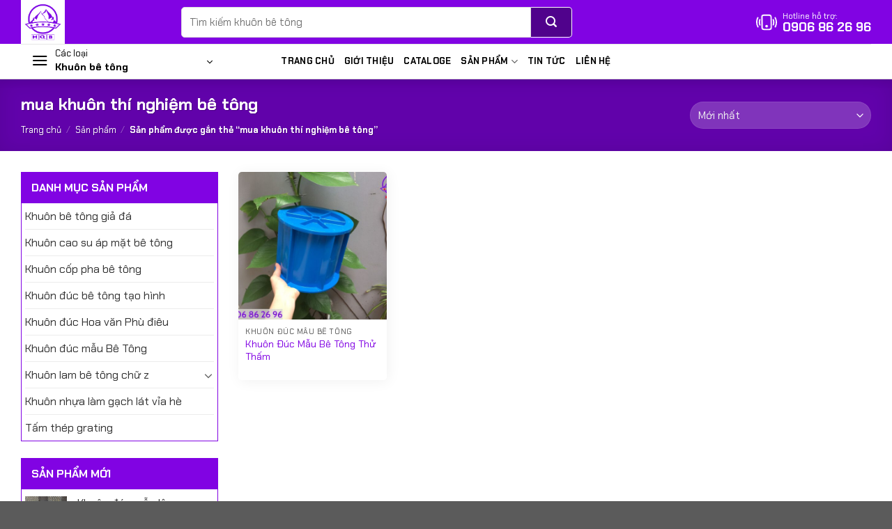

--- FILE ---
content_type: text/html; charset=UTF-8
request_url: https://khuonbetong.com/tu-khoa/mua-khuon-thi-nghiem-be-tong/
body_size: 21728
content:
<!DOCTYPE html><html lang="vi" class="loading-site no-js"><head><meta charset="UTF-8" /><link rel="profile" href="http://gmpg.org/xfn/11" /><link rel="pingback" href="" /> <script>(function(html){html.className = html.className.replace(/\bno-js\b/,'js')})(document.documentElement);</script> <meta name='robots' content='index, follow, max-image-preview:large, max-snippet:-1, max-video-preview:-1' /><style>img:is([sizes="auto" i], [sizes^="auto," i]) { contain-intrinsic-size: 3000px 1500px }</style><meta name="viewport" content="width=device-width, initial-scale=1" /><title>mua khuôn thí nghiệm bê tông - Khuôn bê tông</title><link rel="canonical" href="https://khuonbetong.com/tu-khoa/mua-khuon-thi-nghiem-be-tong/" /><meta property="og:locale" content="vi_VN" /><meta property="og:type" content="article" /><meta property="og:title" content="mua khuôn thí nghiệm bê tông - Khuôn bê tông" /><meta property="og:url" content="https://khuonbetong.com/tu-khoa/mua-khuon-thi-nghiem-be-tong/" /><meta property="og:site_name" content="Khuôn bê tông" /><meta name="twitter:card" content="summary_large_image" /> <script type="application/ld+json" class="yoast-schema-graph">{"@context":"https://schema.org","@graph":[{"@type":"CollectionPage","@id":"https://khuonbetong.com/tu-khoa/mua-khuon-thi-nghiem-be-tong/","url":"https://khuonbetong.com/tu-khoa/mua-khuon-thi-nghiem-be-tong/","name":"mua khuôn thí nghiệm bê tông - Khuôn bê tông","isPartOf":{"@id":"https://khuonbetong.com/#website"},"primaryImageOfPage":{"@id":"https://khuonbetong.com/tu-khoa/mua-khuon-thi-nghiem-be-tong/#primaryimage"},"image":{"@id":"https://khuonbetong.com/tu-khoa/mua-khuon-thi-nghiem-be-tong/#primaryimage"},"thumbnailUrl":"https://khuonbetong.com/wp-content/uploads/2021/10/khuon-duc-mau-thu-tham-1-e1655369516975.jpg","breadcrumb":{"@id":"https://khuonbetong.com/tu-khoa/mua-khuon-thi-nghiem-be-tong/#breadcrumb"},"inLanguage":"vi"},{"@type":"ImageObject","inLanguage":"vi","@id":"https://khuonbetong.com/tu-khoa/mua-khuon-thi-nghiem-be-tong/#primaryimage","url":"https://khuonbetong.com/wp-content/uploads/2021/10/khuon-duc-mau-thu-tham-1-e1655369516975.jpg","contentUrl":"https://khuonbetong.com/wp-content/uploads/2021/10/khuon-duc-mau-thu-tham-1-e1655369516975.jpg","width":600,"height":480},{"@type":"BreadcrumbList","@id":"https://khuonbetong.com/tu-khoa/mua-khuon-thi-nghiem-be-tong/#breadcrumb","itemListElement":[{"@type":"ListItem","position":1,"name":"Trang chủ","item":"https://khuonbetong.com/"},{"@type":"ListItem","position":2,"name":"Sản phẩm","item":"https://khuonbetong.com/san-pham/"},{"@type":"ListItem","position":3,"name":"mua khuôn thí nghiệm bê tông"}]},{"@type":"WebSite","@id":"https://khuonbetong.com/#website","url":"https://khuonbetong.com/","name":"Khuôn bê tông","description":"","potentialAction":[{"@type":"SearchAction","target":{"@type":"EntryPoint","urlTemplate":"https://khuonbetong.com/?s={search_term_string}"},"query-input":{"@type":"PropertyValueSpecification","valueRequired":true,"valueName":"search_term_string"}}],"inLanguage":"vi"}]}</script> <link rel='dns-prefetch' href='//www.googletagmanager.com' /><link rel='prefetch' href='https://khuonbetong.com/wp-content/themes/ogitech/assets/js/flatsome.js?ver=e1ad26bd5672989785e1' /><link rel='prefetch' href='https://khuonbetong.com/wp-content/themes/ogitech/assets/js/chunk.slider.js?ver=3.19.8' /><link rel='prefetch' href='https://khuonbetong.com/wp-content/themes/ogitech/assets/js/chunk.popups.js?ver=3.19.8' /><link rel='prefetch' href='https://khuonbetong.com/wp-content/themes/ogitech/assets/js/chunk.tooltips.js?ver=3.19.8' /><link rel='prefetch' href='https://khuonbetong.com/wp-content/themes/ogitech/assets/js/woocommerce.js?ver=dd6035ce106022a74757' /><link rel="alternate" type="application/rss+xml" title="Dòng thông tin Khuôn bê tông &raquo;" href="https://khuonbetong.com/feed/" /><link rel="alternate" type="application/rss+xml" title="Khuôn bê tông &raquo; Dòng bình luận" href="https://khuonbetong.com/comments/feed/" /><link rel="alternate" type="application/rss+xml" title="Nguồn cấp Khuôn bê tông &raquo; mua khuôn thí nghiệm bê tông Tag" href="https://khuonbetong.com/tu-khoa/mua-khuon-thi-nghiem-be-tong/feed/" /><style id='wp-block-library-inline-css' type='text/css'>:root{
  --wp-admin-theme-color:#007cba;
  --wp-admin-theme-color--rgb:0, 124, 186;
  --wp-admin-theme-color-darker-10:#006ba1;
  --wp-admin-theme-color-darker-10--rgb:0, 107, 161;
  --wp-admin-theme-color-darker-20:#005a87;
  --wp-admin-theme-color-darker-20--rgb:0, 90, 135;
  --wp-admin-border-width-focus:2px;
  --wp-block-synced-color:#7a00df;
  --wp-block-synced-color--rgb:122, 0, 223;
  --wp-bound-block-color:var(--wp-block-synced-color);
}
@media (min-resolution:192dpi){
  :root{
    --wp-admin-border-width-focus:1.5px;
  }
}
.wp-element-button{
  cursor:pointer;
}

:root{
  --wp--preset--font-size--normal:16px;
  --wp--preset--font-size--huge:42px;
}
:root .has-very-light-gray-background-color{
  background-color:#eee;
}
:root .has-very-dark-gray-background-color{
  background-color:#313131;
}
:root .has-very-light-gray-color{
  color:#eee;
}
:root .has-very-dark-gray-color{
  color:#313131;
}
:root .has-vivid-green-cyan-to-vivid-cyan-blue-gradient-background{
  background:linear-gradient(135deg, #00d084, #0693e3);
}
:root .has-purple-crush-gradient-background{
  background:linear-gradient(135deg, #34e2e4, #4721fb 50%, #ab1dfe);
}
:root .has-hazy-dawn-gradient-background{
  background:linear-gradient(135deg, #faaca8, #dad0ec);
}
:root .has-subdued-olive-gradient-background{
  background:linear-gradient(135deg, #fafae1, #67a671);
}
:root .has-atomic-cream-gradient-background{
  background:linear-gradient(135deg, #fdd79a, #004a59);
}
:root .has-nightshade-gradient-background{
  background:linear-gradient(135deg, #330968, #31cdcf);
}
:root .has-midnight-gradient-background{
  background:linear-gradient(135deg, #020381, #2874fc);
}

.has-regular-font-size{
  font-size:1em;
}

.has-larger-font-size{
  font-size:2.625em;
}

.has-normal-font-size{
  font-size:var(--wp--preset--font-size--normal);
}

.has-huge-font-size{
  font-size:var(--wp--preset--font-size--huge);
}

.has-text-align-center{
  text-align:center;
}

.has-text-align-left{
  text-align:left;
}

.has-text-align-right{
  text-align:right;
}

#end-resizable-editor-section{
  display:none;
}

.aligncenter{
  clear:both;
}

.items-justified-left{
  justify-content:flex-start;
}

.items-justified-center{
  justify-content:center;
}

.items-justified-right{
  justify-content:flex-end;
}

.items-justified-space-between{
  justify-content:space-between;
}

.screen-reader-text{
  border:0;
  clip:rect(1px, 1px, 1px, 1px);
  clip-path:inset(50%);
  height:1px;
  margin:-1px;
  overflow:hidden;
  padding:0;
  position:absolute;
  width:1px;
  word-wrap:normal !important;
}

.screen-reader-text:focus{
  background-color:#ddd;
  clip:auto !important;
  clip-path:none;
  color:#444;
  display:block;
  font-size:1em;
  height:auto;
  left:5px;
  line-height:normal;
  padding:15px 23px 14px;
  text-decoration:none;
  top:5px;
  width:auto;
  z-index:100000;
}
html :where(.has-border-color){
  border-style:solid;
}

html :where([style*=border-top-color]){
  border-top-style:solid;
}

html :where([style*=border-right-color]){
  border-right-style:solid;
}

html :where([style*=border-bottom-color]){
  border-bottom-style:solid;
}

html :where([style*=border-left-color]){
  border-left-style:solid;
}

html :where([style*=border-width]){
  border-style:solid;
}

html :where([style*=border-top-width]){
  border-top-style:solid;
}

html :where([style*=border-right-width]){
  border-right-style:solid;
}

html :where([style*=border-bottom-width]){
  border-bottom-style:solid;
}

html :where([style*=border-left-width]){
  border-left-style:solid;
}
html :where(img[class*=wp-image-]){
  height:auto;
  max-width:100%;
}
:where(figure){
  margin:0 0 1em;
}

html :where(.is-position-sticky){
  --wp-admin--admin-bar--position-offset:var(--wp-admin--admin-bar--height, 0px);
}

@media screen and (max-width:600px){
  html :where(.is-position-sticky){
    --wp-admin--admin-bar--position-offset:0px;
  }
}</style><link data-optimized="1" rel='stylesheet' id='contact-form-7-css' href='https://khuonbetong.com/wp-content/litespeed/css/080a8c47cbda360c88bb76985b573dc2.css?ver=73dc2' type='text/css' media='all' /><link data-optimized="1" rel='stylesheet' id='toc-screen-css' href='https://khuonbetong.com/wp-content/litespeed/css/29ba12f6371b8bb80ed3264bdbb0c615.css?ver=0c615' type='text/css' media='all' /><style id='woocommerce-inline-inline-css' type='text/css'>.woocommerce form .form-row .required { visibility: visible; }</style><link data-optimized="1" rel='stylesheet' id='flatsome-main-css' href='https://khuonbetong.com/wp-content/litespeed/css/c023b30ad71ce4ef7a6c22837defb270.css?ver=fb270' type='text/css' media='all' /><style id='flatsome-main-inline-css' type='text/css'>@font-face {
				font-family: "fl-icons";
				font-display: block;
				src: url(https://khuonbetong.com/wp-content/themes/ogitech/assets/css/icons/fl-icons.eot?v=3.19.8);
				src:
					url(https://khuonbetong.com/wp-content/themes/ogitech/assets/css/icons/fl-icons.eot#iefix?v=3.19.8) format("embedded-opentype"),
					url(https://khuonbetong.com/wp-content/themes/ogitech/assets/css/icons/fl-icons.woff2?v=3.19.8) format("woff2"),
					url(https://khuonbetong.com/wp-content/themes/ogitech/assets/css/icons/fl-icons.ttf?v=3.19.8) format("truetype"),
					url(https://khuonbetong.com/wp-content/themes/ogitech/assets/css/icons/fl-icons.woff?v=3.19.8) format("woff"),
					url(https://khuonbetong.com/wp-content/themes/ogitech/assets/css/icons/fl-icons.svg?v=3.19.8#fl-icons) format("svg");
			}</style><link data-optimized="1" rel='stylesheet' id='flatsome-shop-css' href='https://khuonbetong.com/wp-content/litespeed/css/594932626f0dda859d14bce3249d8a7f.css?ver=d8a7f' type='text/css' media='all' /><link data-optimized="1" rel='stylesheet' id='flatsome-style-css' href='https://khuonbetong.com/wp-content/litespeed/css/2b95d55d17d56e238223ae8011331079.css?ver=31079' type='text/css' media='all' /> <script type="text/javascript" src="https://khuonbetong.com/wp-includes/js/jquery/jquery.js" id="jquery-core-js"></script> <script data-optimized="1" type="text/javascript" src="https://khuonbetong.com/wp-content/litespeed/js/e8c934188ded3baba66fd94ba0914467.js?ver=14467" id="jquery-migrate-js"></script> <script data-optimized="1" type="text/javascript" src="https://khuonbetong.com/wp-content/litespeed/js/660405bb56d275c36e2ff176a0ea1576.js?ver=a1576" id="jquery-blockui-js" data-wp-strategy="defer"></script> <script type="text/javascript" id="wc-add-to-cart-js-extra">/*  */
var wc_add_to_cart_params = {"ajax_url":"\/wp-admin\/admin-ajax.php","wc_ajax_url":"\/?wc-ajax=%%endpoint%%","i18n_view_cart":"Xem gi\u1ecf h\u00e0ng","cart_url":"https:\/\/khuonbetong.com\/gio-hang\/","is_cart":"","cart_redirect_after_add":"no"};
/*  */</script> <script data-optimized="1" type="text/javascript" src="https://khuonbetong.com/wp-content/litespeed/js/029dfb0f46138940d4aa84677601c437.js?ver=1c437" id="wc-add-to-cart-js" defer="defer" data-wp-strategy="defer"></script> <script data-optimized="1" type="text/javascript" src="https://khuonbetong.com/wp-content/litespeed/js/18faebd7e336bfbd347760f3ffcda1e4.js?ver=da1e4" id="js-cookie-js" data-wp-strategy="defer"></script> <link rel="https://api.w.org/" href="https://khuonbetong.com/wp-json/" /><link rel="alternate" title="JSON" type="application/json" href="https://khuonbetong.com/wp-json/wp/v2/product_tag/611" /><link rel="EditURI" type="application/rsd+xml" title="RSD" href="https://khuonbetong.com/xmlrpc.php?rsd" /><meta name="generator" content="WordPress 6.7.4" /><meta name="generator" content="WooCommerce 9.5.3" />
 <script async src="https://www.googletagmanager.com/gtag/js?id=G-XPSKDJCK7R"></script> <script>window.dataLayer = window.dataLayer || [];
  function gtag(){dataLayer.push(arguments);}
  gtag('js', new Date());

  gtag('config', 'G-XPSKDJCK7R');</script> <meta name="google-site-verification" content="LJK2gHUX0ioz-0WkQ312gwYlEPkEI3InbU34KCXUsHY" /><meta name="google-site-verification" content="3krrld6-QmxNoU9YbdvTTTcO6odxTGFsSv7HX1hWAWg" /><meta name="google-site-verification" content="6KRlYvFHwouEuw0wISK9Iu54yEPcZM3Vz9uYJ2N_teI" /><style>#wp-admin-bar-flatsome_panel, .cx-notice.cx-plugin-notice,   #toplevel_page_edit-post_type-acf-field-group, #cpt_info_box, .update-nag.notice.notice-warning{display: none !important;}
 #toplevel_page_woocommerce-marketing,
  .rank-math-notice,
  #setting-error-tgmpa,
 .plugin-update .update-message.notice-warning,
 #woocommerce-embedded-root,
  .updated.woocommerce-message, #toplevel_page_admin-page-wc-settings-tab-checkout{display: none !important;}
  #of-nav .logo,
    li#toplevel_page_flatsome-panel, li#wp-admin-bar-flatsome-activate, div#section-flatsome_fallback,li#wp-admin-bar-flatsome_panel {
    display: none;
 }li#wp-admin-bar-wp-logo, li.customfonts, form.wupdates_purchase_code, a#mwp-view-connection-key, li#toplevel_page_wp-extra, li#wp-admin-bar-vnex, li#wp-admin-bar-vnex, li#wp-admin-bar-wp-rocket, 
 li#toplevel_page_ninja-forms, .promotion--ninja-mail , .promotion--ninja-shop, .wrap.wpextra div#postbox-container-1, .wrap.wpextra a.button.button-large, .wccp_free_review-notice, #wp-admin-bar-cp_plugins_top_button, #wp-admin-bar-wccp_free_top_button, #toplevel_page_echbay-plugins-menu {
     display: none;
}

#toplevel_page_flatsome-panel ul li:nth-child(1),
  #toplevel_page_flatsome-panel ul li:nth-child(2),
  #toplevel_page_flatsome-panel ul li:nth-child(3),
  #toplevel_page_flatsome-panel ul li:nth-child(4),
  #toplevel_page_flatsome-panel ul li:nth-child(5),
  #toplevel_page_flatsome-panel ul li:nth-child(8){display:none}
td.description.column-description {
    height: 50px;
    display: block;
    overflow: hidden;
}</style><noscript><style>.woocommerce-product-gallery{ opacity: 1 !important; }</style></noscript><style class='wp-fonts-local' type='text/css'>@font-face{font-family:Inter;font-style:normal;font-weight:300 900;font-display:fallback;src:url('https://khuonbetong.com/wp-content/plugins/woocommerce/assets/fonts/Inter-VariableFont_slnt,wght.woff2') format('woff2');font-stretch:normal;}
@font-face{font-family:Cardo;font-style:normal;font-weight:400;font-display:fallback;src:url('https://khuonbetong.com/wp-content/plugins/woocommerce/assets/fonts/cardo_normal_400.woff2') format('woff2');}</style><link rel="icon" href="https://khuonbetong.com/wp-content/uploads/2025/11/cropped-Logo-MQB.pdf-32x32.png" sizes="32x32" /><link rel="icon" href="https://khuonbetong.com/wp-content/uploads/2025/11/cropped-Logo-MQB.pdf-192x192.png" sizes="192x192" /><link rel="apple-touch-icon" href="https://khuonbetong.com/wp-content/uploads/2025/11/cropped-Logo-MQB.pdf-180x180.png" /><meta name="msapplication-TileImage" content="https://khuonbetong.com/wp-content/uploads/2025/11/cropped-Logo-MQB.pdf-270x270.png" /><style id="custom-css" type="text/css">:root {--primary-color: #8103e3;--fs-color-primary: #8103e3;--fs-color-secondary: #50028c;--fs-color-success: #7a9c59;--fs-color-alert: #b20000;--fs-experimental-link-color: #8103e3;--fs-experimental-link-color-hover: #111;}.tooltipster-base {--tooltip-color: #fff;--tooltip-bg-color: #000;}.off-canvas-right .mfp-content, .off-canvas-left .mfp-content {--drawer-width: 300px;}.off-canvas .mfp-content.off-canvas-cart {--drawer-width: 360px;}.container-width, .full-width .ubermenu-nav, .container, .row{max-width: 1250px}.row.row-collapse{max-width: 1220px}.row.row-small{max-width: 1242.5px}.row.row-large{max-width: 1280px}.header-main{height: 63px}#logo img{max-height: 63px}#logo{width:200px;}.header-bottom{min-height: 50px}.header-top{min-height: 30px}.transparent .header-main{height: 90px}.transparent #logo img{max-height: 90px}.has-transparent + .page-title:first-of-type,.has-transparent + #main > .page-title,.has-transparent + #main > div > .page-title,.has-transparent + #main .page-header-wrapper:first-of-type .page-title{padding-top: 140px;}.header.show-on-scroll,.stuck .header-main{height:70px!important}.stuck #logo img{max-height: 70px!important}.search-form{ width: 68%;}.header-bg-color {background-color: #8103e3}.header-bottom {background-color: #ffffff}@media (max-width: 549px) {.header-main{height: 55px}#logo img{max-height: 55px}}.nav-dropdown{font-size:100%}body{color: #000000}h1,h2,h3,h4,h5,h6,.heading-font{color: #000000;}body{font-size: 100%;}@media screen and (max-width: 549px){body{font-size: 100%;}}body{font-family: "Chakra Petch", sans-serif;}body {font-weight: 400;font-style: normal;}.nav > li > a {font-family: "Chakra Petch", sans-serif;}.mobile-sidebar-levels-2 .nav > li > ul > li > a {font-family: "Chakra Petch", sans-serif;}.nav > li > a,.mobile-sidebar-levels-2 .nav > li > ul > li > a {font-weight: 700;font-style: normal;}h1,h2,h3,h4,h5,h6,.heading-font, .off-canvas-center .nav-sidebar.nav-vertical > li > a{font-family: "Chakra Petch", sans-serif;}h1,h2,h3,h4,h5,h6,.heading-font,.banner h1,.banner h2 {font-weight: 700;font-style: normal;}.alt-font{font-family: Roboto, sans-serif;}.alt-font {font-weight: 400!important;font-style: normal!important;}.header:not(.transparent) .header-bottom-nav.nav > li > a{color: #000000;}.has-equal-box-heights .box-image {padding-top: 100%;}@media screen and (min-width: 550px){.products .box-vertical .box-image{min-width: 247px!important;width: 247px!important;}}.header-vertical-menu__opener {width: 290px}.header-vertical-menu__fly-out {width: 290px}.header-vertical-menu__opener{color: #000000}.header-vertical-menu__opener{background-color: #ffffff}.nav-vertical-fly-out > li + li {border-top-width: 1px; border-top-style: solid;}/* Custom CSS */.sudes-header-hotline .frame-fix {display: flex;flex-grow: 0;align-items: center;position: relative;}.sudes-header-hotline .frame-fix>a {position: absolute;top: 0;left: 0;right: 0;bottom: 0;margin: auto;z-index: 2;}.sudes-header-hotline .frame-fix svg {width: 30px;height: 30px;flex: none;-webkit-animation: phonering 1s infinite ease-in-out;animation: phonering 1s infinite ease-in-out;}.sudes-header-hotline .frame-fix svg path {fill: #fff;}.sudes-header-hotline .frame-fix .text-box {color: #fff;margin-left: 8px;flex-grow: 1;line-height: 16px;position: relative;}.sudes-header-hotline .frame-fix .text-box .acc-text-small {width: 100%;font-size: 12px;display: block;}.sudes-header-hotline .frame-fix .text-box .acc-text {font-size: 18px;width: 100%;font-weight: 600;color: var(--subColor);}/* Custom CSS Mobile */@media (max-width: 549px){.sudes-header-hotline .frame-fix .text-box, .sudes-header-hotline .frame-fix svg path {fill: var(--fs-color-primary);color:var(--fs-color-primary);}}.label-new.menu-item > a:after{content:"Mới";}.label-hot.menu-item > a:after{content:"Nổi bật";}.label-sale.menu-item > a:after{content:"Giảm giá";}.label-popular.menu-item > a:after{content:"Phổ biến";}</style><style id="kirki-inline-styles">/* thai */
@font-face {
  font-family: 'Chakra Petch';
  font-style: normal;
  font-weight: 400;
  font-display: swap;
  src: url(https://khuonbetong.com/wp-content/fonts/chakra-petch/cIf6MapbsEk7TDLdtEz1BwkWi6pgeL4.woff2) format('woff2');
  unicode-range: U+02D7, U+0303, U+0331, U+0E01-0E5B, U+200C-200D, U+25CC;
}
/* vietnamese */
@font-face {
  font-family: 'Chakra Petch';
  font-style: normal;
  font-weight: 400;
  font-display: swap;
  src: url(https://khuonbetong.com/wp-content/fonts/chakra-petch/cIf6MapbsEk7TDLdtEz1BwkWkKpgeL4.woff2) format('woff2');
  unicode-range: U+0102-0103, U+0110-0111, U+0128-0129, U+0168-0169, U+01A0-01A1, U+01AF-01B0, U+0300-0301, U+0303-0304, U+0308-0309, U+0323, U+0329, U+1EA0-1EF9, U+20AB;
}
/* latin-ext */
@font-face {
  font-family: 'Chakra Petch';
  font-style: normal;
  font-weight: 400;
  font-display: swap;
  src: url(https://khuonbetong.com/wp-content/fonts/chakra-petch/cIf6MapbsEk7TDLdtEz1BwkWkapgeL4.woff2) format('woff2');
  unicode-range: U+0100-02BA, U+02BD-02C5, U+02C7-02CC, U+02CE-02D7, U+02DD-02FF, U+0304, U+0308, U+0329, U+1D00-1DBF, U+1E00-1E9F, U+1EF2-1EFF, U+2020, U+20A0-20AB, U+20AD-20C0, U+2113, U+2C60-2C7F, U+A720-A7FF;
}
/* latin */
@font-face {
  font-family: 'Chakra Petch';
  font-style: normal;
  font-weight: 400;
  font-display: swap;
  src: url(https://khuonbetong.com/wp-content/fonts/chakra-petch/cIf6MapbsEk7TDLdtEz1BwkWn6pg.woff2) format('woff2');
  unicode-range: U+0000-00FF, U+0131, U+0152-0153, U+02BB-02BC, U+02C6, U+02DA, U+02DC, U+0304, U+0308, U+0329, U+2000-206F, U+20AC, U+2122, U+2191, U+2193, U+2212, U+2215, U+FEFF, U+FFFD;
}
/* thai */
@font-face {
  font-family: 'Chakra Petch';
  font-style: normal;
  font-weight: 700;
  font-display: swap;
  src: url(https://khuonbetong.com/wp-content/fonts/chakra-petch/cIflMapbsEk7TDLdtEz1BwkeJI91U5_F7AY.woff2) format('woff2');
  unicode-range: U+02D7, U+0303, U+0331, U+0E01-0E5B, U+200C-200D, U+25CC;
}
/* vietnamese */
@font-face {
  font-family: 'Chakra Petch';
  font-style: normal;
  font-weight: 700;
  font-display: swap;
  src: url(https://khuonbetong.com/wp-content/fonts/chakra-petch/cIflMapbsEk7TDLdtEz1BwkeJI91SJ_F7AY.woff2) format('woff2');
  unicode-range: U+0102-0103, U+0110-0111, U+0128-0129, U+0168-0169, U+01A0-01A1, U+01AF-01B0, U+0300-0301, U+0303-0304, U+0308-0309, U+0323, U+0329, U+1EA0-1EF9, U+20AB;
}
/* latin-ext */
@font-face {
  font-family: 'Chakra Petch';
  font-style: normal;
  font-weight: 700;
  font-display: swap;
  src: url(https://khuonbetong.com/wp-content/fonts/chakra-petch/cIflMapbsEk7TDLdtEz1BwkeJI91SZ_F7AY.woff2) format('woff2');
  unicode-range: U+0100-02BA, U+02BD-02C5, U+02C7-02CC, U+02CE-02D7, U+02DD-02FF, U+0304, U+0308, U+0329, U+1D00-1DBF, U+1E00-1E9F, U+1EF2-1EFF, U+2020, U+20A0-20AB, U+20AD-20C0, U+2113, U+2C60-2C7F, U+A720-A7FF;
}
/* latin */
@font-face {
  font-family: 'Chakra Petch';
  font-style: normal;
  font-weight: 700;
  font-display: swap;
  src: url(https://khuonbetong.com/wp-content/fonts/chakra-petch/cIflMapbsEk7TDLdtEz1BwkeJI91R5_F.woff2) format('woff2');
  unicode-range: U+0000-00FF, U+0131, U+0152-0153, U+02BB-02BC, U+02C6, U+02DA, U+02DC, U+0304, U+0308, U+0329, U+2000-206F, U+20AC, U+2122, U+2191, U+2193, U+2212, U+2215, U+FEFF, U+FFFD;
}/* cyrillic-ext */
@font-face {
  font-family: 'Roboto';
  font-style: normal;
  font-weight: 400;
  font-stretch: 100%;
  font-display: swap;
  src: url(https://khuonbetong.com/wp-content/fonts/roboto/KFOMCnqEu92Fr1ME7kSn66aGLdTylUAMQXC89YmC2DPNWubEbVmZiArmlw.woff2) format('woff2');
  unicode-range: U+0460-052F, U+1C80-1C8A, U+20B4, U+2DE0-2DFF, U+A640-A69F, U+FE2E-FE2F;
}
/* cyrillic */
@font-face {
  font-family: 'Roboto';
  font-style: normal;
  font-weight: 400;
  font-stretch: 100%;
  font-display: swap;
  src: url(https://khuonbetong.com/wp-content/fonts/roboto/KFOMCnqEu92Fr1ME7kSn66aGLdTylUAMQXC89YmC2DPNWubEbVmQiArmlw.woff2) format('woff2');
  unicode-range: U+0301, U+0400-045F, U+0490-0491, U+04B0-04B1, U+2116;
}
/* greek-ext */
@font-face {
  font-family: 'Roboto';
  font-style: normal;
  font-weight: 400;
  font-stretch: 100%;
  font-display: swap;
  src: url(https://khuonbetong.com/wp-content/fonts/roboto/KFOMCnqEu92Fr1ME7kSn66aGLdTylUAMQXC89YmC2DPNWubEbVmYiArmlw.woff2) format('woff2');
  unicode-range: U+1F00-1FFF;
}
/* greek */
@font-face {
  font-family: 'Roboto';
  font-style: normal;
  font-weight: 400;
  font-stretch: 100%;
  font-display: swap;
  src: url(https://khuonbetong.com/wp-content/fonts/roboto/KFOMCnqEu92Fr1ME7kSn66aGLdTylUAMQXC89YmC2DPNWubEbVmXiArmlw.woff2) format('woff2');
  unicode-range: U+0370-0377, U+037A-037F, U+0384-038A, U+038C, U+038E-03A1, U+03A3-03FF;
}
/* math */
@font-face {
  font-family: 'Roboto';
  font-style: normal;
  font-weight: 400;
  font-stretch: 100%;
  font-display: swap;
  src: url(https://khuonbetong.com/wp-content/fonts/roboto/KFOMCnqEu92Fr1ME7kSn66aGLdTylUAMQXC89YmC2DPNWubEbVnoiArmlw.woff2) format('woff2');
  unicode-range: U+0302-0303, U+0305, U+0307-0308, U+0310, U+0312, U+0315, U+031A, U+0326-0327, U+032C, U+032F-0330, U+0332-0333, U+0338, U+033A, U+0346, U+034D, U+0391-03A1, U+03A3-03A9, U+03B1-03C9, U+03D1, U+03D5-03D6, U+03F0-03F1, U+03F4-03F5, U+2016-2017, U+2034-2038, U+203C, U+2040, U+2043, U+2047, U+2050, U+2057, U+205F, U+2070-2071, U+2074-208E, U+2090-209C, U+20D0-20DC, U+20E1, U+20E5-20EF, U+2100-2112, U+2114-2115, U+2117-2121, U+2123-214F, U+2190, U+2192, U+2194-21AE, U+21B0-21E5, U+21F1-21F2, U+21F4-2211, U+2213-2214, U+2216-22FF, U+2308-230B, U+2310, U+2319, U+231C-2321, U+2336-237A, U+237C, U+2395, U+239B-23B7, U+23D0, U+23DC-23E1, U+2474-2475, U+25AF, U+25B3, U+25B7, U+25BD, U+25C1, U+25CA, U+25CC, U+25FB, U+266D-266F, U+27C0-27FF, U+2900-2AFF, U+2B0E-2B11, U+2B30-2B4C, U+2BFE, U+3030, U+FF5B, U+FF5D, U+1D400-1D7FF, U+1EE00-1EEFF;
}
/* symbols */
@font-face {
  font-family: 'Roboto';
  font-style: normal;
  font-weight: 400;
  font-stretch: 100%;
  font-display: swap;
  src: url(https://khuonbetong.com/wp-content/fonts/roboto/KFOMCnqEu92Fr1ME7kSn66aGLdTylUAMQXC89YmC2DPNWubEbVn6iArmlw.woff2) format('woff2');
  unicode-range: U+0001-000C, U+000E-001F, U+007F-009F, U+20DD-20E0, U+20E2-20E4, U+2150-218F, U+2190, U+2192, U+2194-2199, U+21AF, U+21E6-21F0, U+21F3, U+2218-2219, U+2299, U+22C4-22C6, U+2300-243F, U+2440-244A, U+2460-24FF, U+25A0-27BF, U+2800-28FF, U+2921-2922, U+2981, U+29BF, U+29EB, U+2B00-2BFF, U+4DC0-4DFF, U+FFF9-FFFB, U+10140-1018E, U+10190-1019C, U+101A0, U+101D0-101FD, U+102E0-102FB, U+10E60-10E7E, U+1D2C0-1D2D3, U+1D2E0-1D37F, U+1F000-1F0FF, U+1F100-1F1AD, U+1F1E6-1F1FF, U+1F30D-1F30F, U+1F315, U+1F31C, U+1F31E, U+1F320-1F32C, U+1F336, U+1F378, U+1F37D, U+1F382, U+1F393-1F39F, U+1F3A7-1F3A8, U+1F3AC-1F3AF, U+1F3C2, U+1F3C4-1F3C6, U+1F3CA-1F3CE, U+1F3D4-1F3E0, U+1F3ED, U+1F3F1-1F3F3, U+1F3F5-1F3F7, U+1F408, U+1F415, U+1F41F, U+1F426, U+1F43F, U+1F441-1F442, U+1F444, U+1F446-1F449, U+1F44C-1F44E, U+1F453, U+1F46A, U+1F47D, U+1F4A3, U+1F4B0, U+1F4B3, U+1F4B9, U+1F4BB, U+1F4BF, U+1F4C8-1F4CB, U+1F4D6, U+1F4DA, U+1F4DF, U+1F4E3-1F4E6, U+1F4EA-1F4ED, U+1F4F7, U+1F4F9-1F4FB, U+1F4FD-1F4FE, U+1F503, U+1F507-1F50B, U+1F50D, U+1F512-1F513, U+1F53E-1F54A, U+1F54F-1F5FA, U+1F610, U+1F650-1F67F, U+1F687, U+1F68D, U+1F691, U+1F694, U+1F698, U+1F6AD, U+1F6B2, U+1F6B9-1F6BA, U+1F6BC, U+1F6C6-1F6CF, U+1F6D3-1F6D7, U+1F6E0-1F6EA, U+1F6F0-1F6F3, U+1F6F7-1F6FC, U+1F700-1F7FF, U+1F800-1F80B, U+1F810-1F847, U+1F850-1F859, U+1F860-1F887, U+1F890-1F8AD, U+1F8B0-1F8BB, U+1F8C0-1F8C1, U+1F900-1F90B, U+1F93B, U+1F946, U+1F984, U+1F996, U+1F9E9, U+1FA00-1FA6F, U+1FA70-1FA7C, U+1FA80-1FA89, U+1FA8F-1FAC6, U+1FACE-1FADC, U+1FADF-1FAE9, U+1FAF0-1FAF8, U+1FB00-1FBFF;
}
/* vietnamese */
@font-face {
  font-family: 'Roboto';
  font-style: normal;
  font-weight: 400;
  font-stretch: 100%;
  font-display: swap;
  src: url(https://khuonbetong.com/wp-content/fonts/roboto/KFOMCnqEu92Fr1ME7kSn66aGLdTylUAMQXC89YmC2DPNWubEbVmbiArmlw.woff2) format('woff2');
  unicode-range: U+0102-0103, U+0110-0111, U+0128-0129, U+0168-0169, U+01A0-01A1, U+01AF-01B0, U+0300-0301, U+0303-0304, U+0308-0309, U+0323, U+0329, U+1EA0-1EF9, U+20AB;
}
/* latin-ext */
@font-face {
  font-family: 'Roboto';
  font-style: normal;
  font-weight: 400;
  font-stretch: 100%;
  font-display: swap;
  src: url(https://khuonbetong.com/wp-content/fonts/roboto/KFOMCnqEu92Fr1ME7kSn66aGLdTylUAMQXC89YmC2DPNWubEbVmaiArmlw.woff2) format('woff2');
  unicode-range: U+0100-02BA, U+02BD-02C5, U+02C7-02CC, U+02CE-02D7, U+02DD-02FF, U+0304, U+0308, U+0329, U+1D00-1DBF, U+1E00-1E9F, U+1EF2-1EFF, U+2020, U+20A0-20AB, U+20AD-20C0, U+2113, U+2C60-2C7F, U+A720-A7FF;
}
/* latin */
@font-face {
  font-family: 'Roboto';
  font-style: normal;
  font-weight: 400;
  font-stretch: 100%;
  font-display: swap;
  src: url(https://khuonbetong.com/wp-content/fonts/roboto/KFOMCnqEu92Fr1ME7kSn66aGLdTylUAMQXC89YmC2DPNWubEbVmUiAo.woff2) format('woff2');
  unicode-range: U+0000-00FF, U+0131, U+0152-0153, U+02BB-02BC, U+02C6, U+02DA, U+02DC, U+0304, U+0308, U+0329, U+2000-206F, U+20AC, U+2122, U+2191, U+2193, U+2212, U+2215, U+FEFF, U+FFFD;
}</style></head><body class="archive tax-product_tag term-mua-khuon-thi-nghiem-be-tong term-611 theme-ogitech woocommerce woocommerce-page woocommerce-no-js lightbox nav-dropdown-has-arrow nav-dropdown-has-shadow nav-dropdown-has-border mobile-submenu-slide mobile-submenu-slide-levels-1 mobile-submenu-toggle"><a class="skip-link screen-reader-text" href="#main">Bỏ qua nội dung</a><div id="wrapper"><header id="header" class="header has-sticky sticky-jump"><div class="header-wrapper"><div id="masthead" class="header-main "><div class="header-inner flex-row container logo-left medium-logo-center" role="navigation"><div id="logo" class="flex-col logo"><a href="https://khuonbetong.com/" title="Khuôn bê tông" rel="home">
<img width="1020" height="1020" src="https://khuonbetong.com/wp-content/uploads/2025/11/Logo-MQB.pdf.png" class="header_logo header-logo" alt="Khuôn bê tông"/><img  width="1020" height="1020" src="https://khuonbetong.com/wp-content/uploads/2025/11/Logo-MQB.pdf.png" class="header-logo-dark" alt="Khuôn bê tông"/></a></div><div class="flex-col show-for-medium flex-left"><ul class="mobile-nav nav nav-left "><li class="nav-icon has-icon"><div class="header-button">		<a href="#" data-open="#main-menu" data-pos="left" data-bg="main-menu-overlay" data-color="" class="icon button circle is-outline is-small" aria-label="Menu" aria-controls="main-menu" aria-expanded="false"><i class="icon-menu" ></i>
</a></div></li></ul></div><div class="flex-col hide-for-medium flex-left
flex-grow"><ul class="header-nav header-nav-main nav nav-left  nav-uppercase" ><li class="header-search-form search-form html relative has-icon"><div class="header-search-form-wrapper"><div class="searchform-wrapper ux-search-box relative is-normal"><form role="search" method="get" class="searchform" action="https://khuonbetong.com/"><div class="flex-row relative"><div class="flex-col flex-grow">
<label class="screen-reader-text" for="woocommerce-product-search-field-0">Tìm kiếm:</label>
<input type="search" id="woocommerce-product-search-field-0" class="search-field mb-0" placeholder="Tìm kiếm khuôn bê tông" value="" name="s" />
<input type="hidden" name="post_type" value="product" /></div><div class="flex-col">
<button type="submit" value="Tìm kiếm" class="ux-search-submit submit-button secondary button  icon mb-0" aria-label="Gửi">
<i class="icon-search" ></i>			</button></div></div><div class="live-search-results text-left z-top"></div></form></div></div></li></ul></div><div class="flex-col hide-for-medium flex-right"><ul class="header-nav header-nav-main nav nav-right  nav-uppercase"><li class="html custom html_topbar_right"><div class="sudes-header-hotline"><div class="frame-fix">
<a title="Điện thoại: 0906 86 26 96 " href="tel:0906 86 26 96"></a>
<svg xmlns="http://www.w3.org/2000/svg" width="16" height="16" fill="currentColor" class="bi bi-phone-vibrate" viewBox="0 0 16 16">
<path d="M10 3a1 1 0 0 1 1 1v8a1 1 0 0 1-1 1H6a1 1 0 0 1-1-1V4a1 1 0 0 1 1-1zM6 2a2 2 0 0 0-2 2v8a2 2 0 0 0 2 2h4a2 2 0 0 0 2-2V4a2 2 0 0 0-2-2z"/>
<path d="M8 12a1 1 0 1 0 0-2 1 1 0 0 0 0 2M1.599 4.058a.5.5 0 0 1 .208.676A7 7 0 0 0 1 8c0 1.18.292 2.292.807 3.266a.5.5 0 0 1-.884.468A8 8 0 0 1 0 8c0-1.347.334-2.619.923-3.734a.5.5 0 0 1 .676-.208m12.802 0a.5.5 0 0 1 .676.208A8 8 0 0 1 16 8a8 8 0 0 1-.923 3.734.5.5 0 0 1-.884-.468A7 7 0 0 0 15 8c0-1.18-.292-2.292-.807-3.266a.5.5 0 0 1 .208-.676M3.057 5.534a.5.5 0 0 1 .284.648A5 5 0 0 0 3 8c0 .642.12 1.255.34 1.818a.5.5 0 1 1-.93.364A6 6 0 0 1 2 8c0-.769.145-1.505.41-2.182a.5.5 0 0 1 .647-.284m9.886 0a.5.5 0 0 1 .648.284C13.855 6.495 14 7.231 14 8s-.145 1.505-.41 2.182a.5.5 0 0 1-.93-.364C12.88 9.255 13 8.642 13 8s-.12-1.255-.34-1.818a.5.5 0 0 1 .283-.648"/>
</svg><div class="text-box">
<span class="acc-text-small">Hotline hỗ trợ:</span>
<span class="acc-text">0906 86 26 96 </span></div></div></div></li></ul></div><div class="flex-col show-for-medium flex-right"><ul class="mobile-nav nav nav-right "><li class="header-search header-search-dropdown has-icon has-dropdown menu-item-has-children"><div class="header-button">	<a href="#" aria-label="Tìm kiếm" class="icon primary button circle is-small"><i class="icon-search" ></i></a></div><ul class="nav-dropdown nav-dropdown-simple"><li class="header-search-form search-form html relative has-icon"><div class="header-search-form-wrapper"><div class="searchform-wrapper ux-search-box relative is-normal"><form role="search" method="get" class="searchform" action="https://khuonbetong.com/"><div class="flex-row relative"><div class="flex-col flex-grow">
<label class="screen-reader-text" for="woocommerce-product-search-field-1">Tìm kiếm:</label>
<input type="search" id="woocommerce-product-search-field-1" class="search-field mb-0" placeholder="Tìm kiếm khuôn bê tông" value="" name="s" />
<input type="hidden" name="post_type" value="product" /></div><div class="flex-col">
<button type="submit" value="Tìm kiếm" class="ux-search-submit submit-button secondary button  icon mb-0" aria-label="Gửi">
<i class="icon-search" ></i>			</button></div></div><div class="live-search-results text-left z-top"></div></form></div></div></li></ul></li></ul></div></div><div class="container"><div class="top-divider full-width"></div></div></div><div id="wide-nav" class="header-bottom wide-nav flex-has-center hide-for-medium"><div class="flex-row container"><div class="flex-col hide-for-medium flex-left"><ul class="nav header-nav header-bottom-nav nav-left  nav-uppercase"><li class="header-vertical-menu" role="navigation"><div class="header-vertical-menu__opener dark">
<span class="header-vertical-menu__icon">
<i class="icon-menu" ></i>			</span>
<span class="header-vertical-menu__title">
<span class="header-vertical-menu__tagline">Các loại</span>
Khuôn bê tông		</span>
<i class="icon-angle-down" ></i></div><div class="header-vertical-menu__fly-out"><div class="menu-danh-muc-san-pham-container"><ul id="menu-danh-muc-san-pham" class="ux-nav-vertical-menu nav-vertical-fly-out"><li id="menu-item-5165" class="menu-item menu-item-type-taxonomy menu-item-object-product_cat menu-item-5165 menu-item-design-default"><a href="https://khuonbetong.com/danh-muc/khuon-duc-be-tong-tao-hinh/" class="nav-top-link">Khuôn đúc bê tông tạo hình</a></li><li id="menu-item-5167" class="menu-item menu-item-type-taxonomy menu-item-object-product_cat menu-item-5167 menu-item-design-default"><a href="https://khuonbetong.com/danh-muc/khuon-duc-mau-be-tong/" class="nav-top-link">Khuôn đúc mẫu Bê Tông</a></li><li id="menu-item-5163" class="menu-item menu-item-type-taxonomy menu-item-object-product_cat menu-item-5163 menu-item-design-default"><a href="https://khuonbetong.com/danh-muc/khuon-cao-su-ap-mat-be-tong/" class="nav-top-link">Khuôn cao su áp mặt bê tông</a></li><li id="menu-item-5164" class="menu-item menu-item-type-taxonomy menu-item-object-product_cat menu-item-5164 menu-item-design-default"><a href="https://khuonbetong.com/danh-muc/khuon-cop-pha-be-tong/" class="nav-top-link">Khuôn cốp pha bê tông</a></li><li id="menu-item-5166" class="menu-item menu-item-type-taxonomy menu-item-object-product_cat menu-item-5166 menu-item-design-default"><a href="https://khuonbetong.com/danh-muc/khuon-duc-hoa-van-phu-dieu/" class="nav-top-link">Khuôn đúc Hoa văn Phù điêu</a></li><li id="menu-item-5168" class="menu-item menu-item-type-taxonomy menu-item-object-product_cat menu-item-5168 menu-item-design-default"><a href="https://khuonbetong.com/danh-muc/khuon-lam-be-tong-chu-z/" class="nav-top-link">Khuôn lam bê tông chữ z</a></li><li id="menu-item-5169" class="menu-item menu-item-type-taxonomy menu-item-object-product_cat menu-item-5169 menu-item-design-default"><a href="https://khuonbetong.com/danh-muc/khuon-nhua-lam-gach-lat-via-he/" class="nav-top-link">Khuôn nhựa làm gạch lát vỉa hè</a></li><li id="menu-item-5162" class="menu-item menu-item-type-taxonomy menu-item-object-product_cat menu-item-5162 menu-item-design-default"><a href="https://khuonbetong.com/danh-muc/khuon-be-tong-gia-da/" class="nav-top-link">Khuôn bê tông giả đá</a></li><li id="menu-item-5173" class="menu-item menu-item-type-custom menu-item-object-custom menu-item-has-children menu-item-5173 menu-item-design-default has-dropdown"><a href="#" class="nav-top-link" aria-expanded="false" aria-haspopup="menu">Danh mục khác<i class="icon-angle-down" ></i></a><ul class="sub-menu nav-dropdown nav-dropdown-simple"><li id="menu-item-5171" class="menu-item menu-item-type-taxonomy menu-item-object-product_cat menu-item-5171"><a href="https://khuonbetong.com/danh-muc/tam-thep-grating/">Tấm thép grating</a></li><li id="menu-item-5174" class="menu-item menu-item-type-taxonomy menu-item-object-product_cat menu-item-5174"><a href="https://khuonbetong.com/danh-muc/khuon-lam-be-tong-chu-z/lam-be-tong-chu-z/">Lam bê tông chữ Z</a></li></ul></li></ul></div></div></li></ul></div><div class="flex-col hide-for-medium flex-center"><ul class="nav header-nav header-bottom-nav nav-center  nav-uppercase"><li id="menu-item-33" class="menu-item menu-item-type-post_type menu-item-object-page menu-item-home menu-item-33 menu-item-design-default"><a href="https://khuonbetong.com/" class="nav-top-link">Trang chủ</a></li><li id="menu-item-31" class="menu-item menu-item-type-post_type menu-item-object-page menu-item-31 menu-item-design-default"><a href="https://khuonbetong.com/gioi-thieu/" class="nav-top-link">Giới thiệu</a></li><li id="menu-item-3672" class="menu-item menu-item-type-post_type menu-item-object-page menu-item-3672 menu-item-design-default"><a href="https://khuonbetong.com/cataloge/" class="nav-top-link">CATALOGE</a></li><li id="menu-item-32" class="menu-item menu-item-type-post_type menu-item-object-page menu-item-has-children menu-item-32 menu-item-design-default has-dropdown"><a href="https://khuonbetong.com/san-pham/" class="nav-top-link" aria-expanded="false" aria-haspopup="menu">Sản phẩm<i class="icon-angle-down" ></i></a><ul class="sub-menu nav-dropdown nav-dropdown-simple"><li id="menu-item-36" class="menu-item menu-item-type-taxonomy menu-item-object-product_cat menu-item-36"><a href="https://khuonbetong.com/danh-muc/khuon-duc-mau-be-tong/">Khuôn đúc mẫu Bê Tông</a></li><li id="menu-item-472" class="menu-item menu-item-type-taxonomy menu-item-object-product_cat menu-item-472"><a href="https://khuonbetong.com/danh-muc/khuon-duc-be-tong-tao-hinh/">Khuôn đúc bê tông tạo hình</a></li><li id="menu-item-34" class="menu-item menu-item-type-taxonomy menu-item-object-product_cat menu-item-34"><a href="https://khuonbetong.com/danh-muc/khuon-cao-su-ap-mat-be-tong/">Khuôn cao su áp mặt bê tông</a></li><li id="menu-item-6686" class="menu-item menu-item-type-taxonomy menu-item-object-product_cat menu-item-6686"><a href="https://khuonbetong.com/danh-muc/khuon-nhua-lam-gach-lat-via-he/">Khuôn nhựa làm gạch lát vỉa hè</a></li><li id="menu-item-471" class="menu-item menu-item-type-taxonomy menu-item-object-product_cat menu-item-471"><a href="https://khuonbetong.com/danh-muc/khuon-duc-hoa-van-phu-dieu/">Khuôn đúc Hoa văn Phù điêu</a></li><li id="menu-item-35" class="menu-item menu-item-type-taxonomy menu-item-object-product_cat menu-item-35"><a href="https://khuonbetong.com/danh-muc/khuon-cop-pha-be-tong/">Khuôn cốp pha bê tông</a></li></ul></li><li id="menu-item-37" class="menu-item menu-item-type-taxonomy menu-item-object-category menu-item-37 menu-item-design-default"><a href="https://khuonbetong.com/tin-tuc/" class="nav-top-link">Tin tức</a></li><li id="menu-item-30" class="menu-item menu-item-type-post_type menu-item-object-page menu-item-30 menu-item-design-default"><a href="https://khuonbetong.com/lien-he/" class="nav-top-link">Liên hệ</a></li></ul></div><div class="flex-col hide-for-medium flex-right flex-grow"><ul class="nav header-nav header-bottom-nav nav-right  nav-uppercase"></ul></div></div></div><div class="header-bg-container fill"><div class="header-bg-image fill"></div><div class="header-bg-color fill"></div></div></div></header><div class="shop-page-title category-page-title page-title featured-title dark "><div class="page-title-bg fill"><div class="title-bg fill bg-fill" data-parallax-fade="true" data-parallax="-2" data-parallax-background data-parallax-container=".page-title"></div><div class="title-overlay fill"></div></div><div class="page-title-inner flex-row  medium-flex-wrap container"><div class="flex-col flex-grow medium-text-center"><h1 class="shop-page-title is-xlarge">mua khuôn thí nghiệm bê tông</h1><div class="is-small"><nav class="woocommerce-breadcrumb breadcrumbs "><a href="https://khuonbetong.com">Trang chủ</a> <span class="divider">&#47;</span> <a href="https://khuonbetong.com/san-pham/">Sản phẩm</a> <span class="divider">&#47;</span> Sản phẩm được gắn thẻ &ldquo;mua khuôn thí nghiệm bê tông&rdquo;</nav></div><div class="category-filtering category-filter-row show-for-medium">
<a href="#" data-open="#shop-sidebar" data-visible-after="true" data-pos="left" class="filter-button uppercase plain">
<i class="icon-equalizer"></i>
<strong>Lọc</strong>
</a><div class="inline-block"></div></div></div><div class="flex-col medium-text-center  form-flat"><p class="woocommerce-result-count hide-for-medium" >
Hiển thị kết quả duy nhất</p><form class="woocommerce-ordering" method="get">
<select name="orderby" class="orderby" aria-label="Đơn hàng của cửa hàng"><option value="popularity" >Thứ tự theo mức độ phổ biến</option><option value="rating" >Thứ tự theo điểm đánh giá</option><option value="date"  selected='selected'>Mới nhất</option><option value="price" >Thứ tự theo giá: thấp đến cao</option><option value="price-desc" >Thứ tự theo giá: cao xuống thấp</option>
</select>
<input type="hidden" name="paged" value="1" /></form></div></div></div><main id="main" class=""><div class="row category-page-row"><div class="col large-3 hide-for-medium "><div class="is-sticky-column"><div class="is-sticky-column__inner"><div id="shop-sidebar" class="sidebar-inner col-inner"><aside id="woocommerce_product_categories-3" class="widget woocommerce widget_product_categories"><span class="widget-title shop-sidebar">Danh mục sản phẩm</span><div class="is-divider small"></div><ul class="product-categories"><li class="cat-item cat-item-3252"><a href="https://khuonbetong.com/danh-muc/khuon-be-tong-gia-da/">Khuôn bê tông giả đá</a></li><li class="cat-item cat-item-16"><a href="https://khuonbetong.com/danh-muc/khuon-cao-su-ap-mat-be-tong/">Khuôn cao su áp mặt bê tông</a></li><li class="cat-item cat-item-17"><a href="https://khuonbetong.com/danh-muc/khuon-cop-pha-be-tong/">Khuôn cốp pha bê tông</a></li><li class="cat-item cat-item-21"><a href="https://khuonbetong.com/danh-muc/khuon-duc-be-tong-tao-hinh/">Khuôn đúc bê tông tạo hình</a></li><li class="cat-item cat-item-20"><a href="https://khuonbetong.com/danh-muc/khuon-duc-hoa-van-phu-dieu/">Khuôn đúc Hoa văn Phù điêu</a></li><li class="cat-item cat-item-15"><a href="https://khuonbetong.com/danh-muc/khuon-duc-mau-be-tong/">Khuôn đúc mẫu Bê Tông</a></li><li class="cat-item cat-item-3256 cat-parent"><a href="https://khuonbetong.com/danh-muc/khuon-lam-be-tong-chu-z/">Khuôn lam bê tông chữ z</a><ul class='children'><li class="cat-item cat-item-3243"><a href="https://khuonbetong.com/danh-muc/khuon-lam-be-tong-chu-z/lam-be-tong-chu-z/">Lam bê tông chữ Z</a></li></ul></li><li class="cat-item cat-item-3272"><a href="https://khuonbetong.com/danh-muc/khuon-nhua-lam-gach-lat-via-he/">Khuôn nhựa làm gạch lát vỉa hè</a></li><li class="cat-item cat-item-3460"><a href="https://khuonbetong.com/danh-muc/tam-thep-grating/">Tấm thép grating</a></li></ul></aside><aside id="woocommerce_products-4" class="widget woocommerce widget_products"><span class="widget-title shop-sidebar">Sản phẩm mới</span><div class="is-divider small"></div><ul class="product_list_widget"><li>
<a href="https://khuonbetong.com/san-pham/khuon-duc-mau-lap-phuong-50x50x50mm/">
<img width="100" height="75" src="https://khuonbetong.com/wp-content/uploads/2026/01/khuon-duc-mau-lap-phuong-50x50x50mm.jpg" class="attachment-woocommerce_gallery_thumbnail size-woocommerce_gallery_thumbnail" alt="Khuôn đúc mẫu lập phương 50x50x50mm" decoding="async" />		<span class="product-title">Khuôn đúc mẫu lập phương 50x50x50mm dễ tháo lắp</span>
</a></li><li>
<a href="https://khuonbetong.com/san-pham/khuon-lap-phuong-toan-quoc/">
<img width="100" height="75" src="https://khuonbetong.com/wp-content/uploads/2026/01/khuon-lap-phuong-toan-quoc.jpg" class="attachment-woocommerce_gallery_thumbnail size-woocommerce_gallery_thumbnail" alt="Khuôn lập phương toàn quốc" decoding="async" />		<span class="product-title">Khuôn lập phương toàn quốc giao hàng nhanh</span>
</a></li><li>
<a href="https://khuonbetong.com/san-pham/khuon-tru-150x300mm-lap-ghep/">
<img width="100" height="75" src="https://khuonbetong.com/wp-content/uploads/2026/01/khuon-tru-150x300mm-lap-ghep.jpg" class="attachment-woocommerce_gallery_thumbnail size-woocommerce_gallery_thumbnail" alt="Khuôn trụ 150x300mm lắp ghép" decoding="async" />		<span class="product-title">Khuôn trụ 150x300mm lắp ghép bằng nhựa giá rẻ</span>
</a></li><li>
<a href="https://khuonbetong.com/san-pham/khuon-tru-150x300mm-lien-manh/">
<img width="100" height="75" src="https://khuonbetong.com/wp-content/uploads/2026/01/khuon-tru-150x300mm-lien-manh.jpg" class="attachment-woocommerce_gallery_thumbnail size-woocommerce_gallery_thumbnail" alt="Khuôn trụ 150x300mm liền mảnh" decoding="async" />		<span class="product-title">Khuôn trụ 150x300mm liền mảnh giao hàng nhanh toàn quốc</span>
</a></li><li>
<a href="https://khuonbetong.com/san-pham/khuon-duc-mau-vua-thi-nghiem/">
<img width="100" height="75" src="https://khuonbetong.com/wp-content/uploads/2026/01/khuon-duc-mau-vua-thi-nghiem.jpg" class="attachment-woocommerce_gallery_thumbnail size-woocommerce_gallery_thumbnail" alt="Khuôn đúc mẫu vữa thí nghiệm" decoding="async" />		<span class="product-title">Khuôn đúc mẫu vữa thí nghiệm xi măng dễ dùng</span>
</a></li></ul></aside><aside id="flatsome_recent_posts-4" class="widget flatsome_recent_posts">		<span class="widget-title shop-sidebar">Kinh nghiệm hay</span><div class="is-divider small"></div><ul><li class="recent-blog-posts-li"><div class="flex-row recent-blog-posts align-top pt-half pb-half"><div class="flex-col mr-half"><div class="badge post-date  badge-outline"><div class="badge-inner bg-fill" style="background: url(https://khuonbetong.com/wp-content/uploads/2026/01/khuon-duc-bi-gieng-bang-thep.jpg); border:0;"></div></div></div><div class="flex-col flex-grow">
<a href="https://khuonbetong.com/khuon-duc-bi-gieng-bang-thep/" title="Khuôn đúc bi giếng bằng thép cho xưởng đúc cấu kiện">Khuôn đúc bi giếng bằng thép cho xưởng đúc cấu kiện</a>
<span class="post_comments op-7 block is-xsmall"><span>Chức năng bình luận bị tắt<span class="screen-reader-text"> ở Khuôn đúc bi giếng bằng thép cho xưởng đúc cấu kiện</span></span></span></div></div></li><li class="recent-blog-posts-li"><div class="flex-row recent-blog-posts align-top pt-half pb-half"><div class="flex-col mr-half"><div class="badge post-date  badge-outline"><div class="badge-inner bg-fill" style="background: url(https://khuonbetong.com/wp-content/uploads/2026/01/khuon-duc-mau-test-be-tong.jpg); border:0;"></div></div></div><div class="flex-col flex-grow">
<a href="https://khuonbetong.com/khuon-duc-mau-test-be-tong/" title="Khuôn đúc mẫu test bê tông cho đơn vị tư vấn giám sát">Khuôn đúc mẫu test bê tông cho đơn vị tư vấn giám sát</a>
<span class="post_comments op-7 block is-xsmall"><span>Chức năng bình luận bị tắt<span class="screen-reader-text"> ở Khuôn đúc mẫu test bê tông cho đơn vị tư vấn giám sát</span></span></span></div></div></li><li class="recent-blog-posts-li"><div class="flex-row recent-blog-posts align-top pt-half pb-half"><div class="flex-col mr-half"><div class="badge post-date  badge-outline"><div class="badge-inner bg-fill" style="background: url(https://khuonbetong.com/wp-content/uploads/2026/01/khuon-in-be-tong-gia-da.jpg); border:0;"></div></div></div><div class="flex-col flex-grow">
<a href="https://khuonbetong.com/khuon-in-be-tong-gia-da/" title="Khuôn in bê tông giả đá bằng cao su">Khuôn in bê tông giả đá bằng cao su</a>
<span class="post_comments op-7 block is-xsmall"><span>Chức năng bình luận bị tắt<span class="screen-reader-text"> ở Khuôn in bê tông giả đá bằng cao su</span></span></span></div></div></li><li class="recent-blog-posts-li"><div class="flex-row recent-blog-posts align-top pt-half pb-half"><div class="flex-col mr-half"><div class="badge post-date  badge-outline"><div class="badge-inner bg-fill" style="background: url(https://khuonbetong.com/wp-content/uploads/2026/01/khuon-lay-mau-be-tong-15x15cm.jpg); border:0;"></div></div></div><div class="flex-col flex-grow">
<a href="https://khuonbetong.com/khuon-lay-mau-be-tong-15x15cm/" title="Khuôn lấy mẫu bê tông 15x15cm cho trung tâm kiểm định">Khuôn lấy mẫu bê tông 15x15cm cho trung tâm kiểm định</a>
<span class="post_comments op-7 block is-xsmall"><span>Chức năng bình luận bị tắt<span class="screen-reader-text"> ở Khuôn lấy mẫu bê tông 15x15cm cho trung tâm kiểm định</span></span></span></div></div></li><li class="recent-blog-posts-li"><div class="flex-row recent-blog-posts align-top pt-half pb-half"><div class="flex-col mr-half"><div class="badge post-date  badge-outline"><div class="badge-inner bg-fill" style="background: url(https://khuonbetong.com/wp-content/uploads/2026/01/khuon-duc-mau-thu-cuong-do-nen.jpg); border:0;"></div></div></div><div class="flex-col flex-grow">
<a href="https://khuonbetong.com/khuon-duc-mau-thu-cuong-do-nen/" title="Khuôn đúc mẫu thử cường độ nén kiểm định bê tông">Khuôn đúc mẫu thử cường độ nén kiểm định bê tông</a>
<span class="post_comments op-7 block is-xsmall"><span>Chức năng bình luận bị tắt<span class="screen-reader-text"> ở Khuôn đúc mẫu thử cường độ nén kiểm định bê tông</span></span></span></div></div></li></ul></aside></div></div></div></div><div class="col large-9"><div class="shop-container"><div class="woocommerce-notices-wrapper"></div><div class="products row row-small large-columns-4 medium-columns-3 small-columns-2 has-equal-box-heights equalize-box"><div class="product-small col has-hover product type-product post-1636 status-publish first instock product_cat-khuon-duc-mau-be-tong product_tag-khuon-chong-tham-nhua-khuon-be-tong-tru-15x15 product_tag-khuon-lay-mau-be-tong-tron-150x150 product_tag-khuon-lay-mau-chong-tham product_tag-mua-khuon-duc-mau-be-tong product_tag-mua-khuon-thi-nghiem-be-tong has-post-thumbnail shipping-taxable product-type-simple"><div class="col-inner"><div class="badge-container absolute left top z-1"></div><div class="product-small box "><div class="box-image"><div class="image-fade_in_back">
<a href="https://khuonbetong.com/san-pham/khuon-duc-mau-be-tong-thu-tham/" aria-label="Khuôn Đúc Mẫu Bê Tông Thử Thấm">
<img width="247" height="198" src="https://khuonbetong.com/wp-content/uploads/2021/10/khuon-duc-mau-thu-tham-1-e1655369516975.jpg" class="attachment-woocommerce_thumbnail size-woocommerce_thumbnail" alt="" decoding="async" />				</a></div><div class="image-tools is-small top right show-on-hover"></div><div class="image-tools is-small hide-for-small bottom left show-on-hover"></div><div class="image-tools grid-tools text-center hide-for-small bottom hover-slide-in show-on-hover"></div></div><div class="box-text box-text-products"><div class="title-wrapper"><p class="category uppercase is-smaller no-text-overflow product-cat op-7">
Khuôn đúc mẫu Bê Tông</p><p class="name product-title woocommerce-loop-product__title"><a href="https://khuonbetong.com/san-pham/khuon-duc-mau-be-tong-thu-tham/" class="woocommerce-LoopProduct-link woocommerce-loop-product__link">Khuôn Đúc Mẫu Bê Tông Thử Thấm</a></p></div><div class="price-wrapper"></div></div></div></div></div></div></div></div></div></main><footer id="footer" class="footer-wrapper"><section class="section pb0" id="section_97019521"><div class="section-bg fill" >
<img width="1920" height="1080" src="https://khuonbetong.com/wp-content/uploads/2025/01/bg-2.png" class="bg attachment- size-" alt="" decoding="async" loading="lazy" /></div><div class="section-content relative"><div class="row"  id="row-1265366018"><div id="col-1571165564" class="col medium-5 small-12 large-5"  ><div class="col-inner"  ><strong>CÔNG TY TNHH MINH QUÂN MQB</strong><ul><li>Địa chỉ: 116/24 Bình Lợi, Phường Bình Lợi Trung, Thành phố Hồ Chí Minh</li><li>Điện Thoại: <a href="tel:02862789955">02862 789 955</a> – <a href="tel:0906862696">0906 86 26 96</a>  Zalo: <a href="https://zalo.me/0906391863">0906 391 863</a></li><li>Facebook: <a href="https://www.facebook.com/khuonbetongmqb/">https://www.facebook.com/khuonbetongmqb/</a></li><li>Email: <a href="mailto:minhquanmqb2015@gmail.com">minhquanmqb2015@gmail.com</a> | Website: <a href="https://khuonbetong.com/">www.khuonbetong.com</a></li></ul></div></div><div id="col-911139859" class="col medium-2 small-12 large-2"  ><div class="col-inner"  ><p class="uppercase"><strong>Về chúng tôi</strong></p><div class="ux-menu stack stack-col justify-start ux-menu--divider-solid"><div class="ux-menu-link flex menu-item">
<a class="ux-menu-link__link flex" href="https://khuonbetong.com/gioi-thieu/" >
<i class="ux-menu-link__icon text-center icon-angle-right" ></i>			<span class="ux-menu-link__text">
Giới thiệu			</span>
</a></div><div class="ux-menu-link flex menu-item">
<a class="ux-menu-link__link flex" href="https://khuonbetong.com/cataloge/" >
<i class="ux-menu-link__icon text-center icon-angle-right" ></i>			<span class="ux-menu-link__text">
Cataloge			</span>
</a></div><div class="ux-menu-link flex menu-item">
<a class="ux-menu-link__link flex" href="https://khuonbetong.com/san-pham/" >
<i class="ux-menu-link__icon text-center icon-angle-right" ></i>			<span class="ux-menu-link__text">
Sản phẩm			</span>
</a></div><div class="ux-menu-link flex menu-item">
<a class="ux-menu-link__link flex" href="https://khuonbetong.com/tin-tuc/" >
<i class="ux-menu-link__icon text-center icon-angle-right" ></i>			<span class="ux-menu-link__text">
Tin tức			</span>
</a></div><div class="ux-menu-link flex menu-item">
<a class="ux-menu-link__link flex" href="https://khuonbetong.com/lien-he/" >
<i class="ux-menu-link__icon text-center icon-angle-right" ></i>			<span class="ux-menu-link__text">
Liên hệ			</span>
</a></div></div></div></div><div id="col-983373258" class="col medium-2 small-12 large-2"  ><div class="col-inner"  ><p class="uppercase"><strong>&nbsp;</strong></p><div class="ux-menu stack stack-col justify-start ux-menu--divider-solid"><div class="ux-menu-link flex menu-item">
<a class="ux-menu-link__link flex" href="https://khuonbetong.com/danh-muc/khuon-duc-mau-be-tong/" >
<i class="ux-menu-link__icon text-center icon-angle-right" ></i>			<span class="ux-menu-link__text">
Khuôn đúc mẫu bê tông			</span>
</a></div><div class="ux-menu-link flex menu-item">
<a class="ux-menu-link__link flex" href="https://khuonbetong.com/danh-muc/khuon-duc-be-tong-tao-hinh/" >
<i class="ux-menu-link__icon text-center icon-angle-right" ></i>			<span class="ux-menu-link__text">
Khuôn đúc bê tông tạo hình			</span>
</a></div><div class="ux-menu-link flex menu-item">
<a class="ux-menu-link__link flex" href="https://khuonbetong.com/danh-muc/khuon-cao-su-ap-mat-be-tong/" >
<i class="ux-menu-link__icon text-center icon-angle-right" ></i>			<span class="ux-menu-link__text">
Khuôn cao su áp mặt bê tông			</span>
</a></div><div class="ux-menu-link flex menu-item">
<a class="ux-menu-link__link flex" href="https://khuonbetong.com/danh-muc/khuon-duc-hoa-van-phu-dieu/" >
<i class="ux-menu-link__icon text-center icon-angle-right" ></i>			<span class="ux-menu-link__text">
Khuôn đúc hoa văn phù điêu			</span>
</a></div></div></div></div><div id="col-1719257608" class="col medium-3 small-12 large-3"  ><div class="col-inner"  ><p class="uppercase"><strong>FANPAGE</strong></p><iframe data-lazyloaded="1" src="about:blank" data-src="https://www.facebook.com/plugins/page.php?href=https%3A%2F%2Fwww.facebook.com%2Fkhuonbetongmqb&tabs&width=340&height=130&small_header=false&adapt_container_width=true&hide_cover=false&show_facepile=false&appId" width="340" height="130" style="border:none;overflow:hidden" scrolling="no" frameborder="0" allowfullscreen="true" allow="autoplay; clipboard-write; encrypted-media; picture-in-picture; web-share"></iframe><noscript><iframe src="https://www.facebook.com/plugins/page.php?href=https%3A%2F%2Fwww.facebook.com%2Fkhuonbetongmqb&tabs&width=340&height=130&small_header=false&adapt_container_width=true&hide_cover=false&show_facepile=false&appId" width="340" height="130" style="border:none;overflow:hidden" scrolling="no" frameborder="0" allowfullscreen="true" allow="autoplay; clipboard-write; encrypted-media; picture-in-picture; web-share"></iframe></noscript><div class="social-icons follow-icons" ><a href="https://www.facebook.com/khuonbetongmqb" target="_blank" data-label="Facebook" class="icon primary button circle facebook tooltip" title="Theo dõi trên Facebook" aria-label="Theo dõi trên Facebook" rel="noopener nofollow" ><i class="icon-facebook" ></i></a><a href="https://www.youtube.com/channel/UC_WYflFl4Z5PjckOPsg4OgA" data-label="YouTube" target="_blank" class="icon primary button circle youtube tooltip" title="Theo dõi trên YouTube" aria-label="Theo dõi trên YouTube" rel="noopener nofollow" ><i class="icon-youtube" ></i></a></div></div></div></div></div><style>#section_97019521 {
  padding-top: 30px;
  padding-bottom: 30px;
}</style></section><div class="absolute-footer dark medium-text-center small-text-center"><div class="container clearfix"><div class="footer-primary pull-left"><div class="copyright-footer">
Copyright 2026 © <strong>Khuonbetong.com</strong> - thiết kế bới Vinahi.com</div></div></div></div><a href="#top" class="back-to-top button icon invert plain fixed bottom z-1 is-outline circle" id="top-link" aria-label="Lên đầu trang"><i class="icon-angle-up" ></i></a></footer></div><div id="main-menu" class="mobile-sidebar no-scrollbar mfp-hide mobile-sidebar-slide mobile-sidebar-levels-1" data-levels="1"><div class="sidebar-menu no-scrollbar "><ul class="sidebar-menu-tabs flex nav nav-line-bottom nav-uppercase"><li class="sidebar-menu-tabs__tab active">
<a class="sidebar-menu-tabs__tab-link" href="#">
<span class="sidebar-menu-tabs__tab-text">Danh mục</span>
</a></li><li class="sidebar-menu-tabs__tab">
<a class="sidebar-menu-tabs__tab-link" href="#">
<span class="sidebar-menu-tabs__tab-text">Thông tin</span>
</a></li></ul><ul class="nav nav-sidebar nav-vertical nav-uppercase nav-slide hidden" data-tab="2"><li class="menu-item menu-item-type-post_type menu-item-object-page menu-item-home menu-item-33"><a href="https://khuonbetong.com/">Trang chủ</a></li><li class="menu-item menu-item-type-post_type menu-item-object-page menu-item-31"><a href="https://khuonbetong.com/gioi-thieu/">Giới thiệu</a></li><li class="menu-item menu-item-type-post_type menu-item-object-page menu-item-3672"><a href="https://khuonbetong.com/cataloge/">CATALOGE</a></li><li class="menu-item menu-item-type-post_type menu-item-object-page menu-item-has-children menu-item-32"><a href="https://khuonbetong.com/san-pham/">Sản phẩm</a><ul class="sub-menu nav-sidebar-ul children"><li class="menu-item menu-item-type-taxonomy menu-item-object-product_cat menu-item-36"><a href="https://khuonbetong.com/danh-muc/khuon-duc-mau-be-tong/">Khuôn đúc mẫu Bê Tông</a></li><li class="menu-item menu-item-type-taxonomy menu-item-object-product_cat menu-item-472"><a href="https://khuonbetong.com/danh-muc/khuon-duc-be-tong-tao-hinh/">Khuôn đúc bê tông tạo hình</a></li><li class="menu-item menu-item-type-taxonomy menu-item-object-product_cat menu-item-34"><a href="https://khuonbetong.com/danh-muc/khuon-cao-su-ap-mat-be-tong/">Khuôn cao su áp mặt bê tông</a></li><li class="menu-item menu-item-type-taxonomy menu-item-object-product_cat menu-item-6686"><a href="https://khuonbetong.com/danh-muc/khuon-nhua-lam-gach-lat-via-he/">Khuôn nhựa làm gạch lát vỉa hè</a></li><li class="menu-item menu-item-type-taxonomy menu-item-object-product_cat menu-item-471"><a href="https://khuonbetong.com/danh-muc/khuon-duc-hoa-van-phu-dieu/">Khuôn đúc Hoa văn Phù điêu</a></li><li class="menu-item menu-item-type-taxonomy menu-item-object-product_cat menu-item-35"><a href="https://khuonbetong.com/danh-muc/khuon-cop-pha-be-tong/">Khuôn cốp pha bê tông</a></li></ul></li><li class="menu-item menu-item-type-taxonomy menu-item-object-category menu-item-37"><a href="https://khuonbetong.com/tin-tuc/">Tin tức</a></li><li class="menu-item menu-item-type-post_type menu-item-object-page menu-item-30"><a href="https://khuonbetong.com/lien-he/">Liên hệ</a></li></ul><ul class="nav nav-sidebar nav-vertical nav-uppercase nav-slide" data-tab="1"><li class="header-search-form search-form html relative has-icon"><div class="header-search-form-wrapper"><div class="searchform-wrapper ux-search-box relative is-normal"><form role="search" method="get" class="searchform" action="https://khuonbetong.com/"><div class="flex-row relative"><div class="flex-col flex-grow">
<label class="screen-reader-text" for="woocommerce-product-search-field-2">Tìm kiếm:</label>
<input type="search" id="woocommerce-product-search-field-2" class="search-field mb-0" placeholder="Tìm kiếm khuôn bê tông" value="" name="s" />
<input type="hidden" name="post_type" value="product" /></div><div class="flex-col">
<button type="submit" value="Tìm kiếm" class="ux-search-submit submit-button secondary button  icon mb-0" aria-label="Gửi">
<i class="icon-search" ></i>			</button></div></div><div class="live-search-results text-left z-top"></div></form></div></div></li><li class="menu-item menu-item-type-taxonomy menu-item-object-product_cat menu-item-5165"><a href="https://khuonbetong.com/danh-muc/khuon-duc-be-tong-tao-hinh/">Khuôn đúc bê tông tạo hình</a></li><li class="menu-item menu-item-type-taxonomy menu-item-object-product_cat menu-item-5167"><a href="https://khuonbetong.com/danh-muc/khuon-duc-mau-be-tong/">Khuôn đúc mẫu Bê Tông</a></li><li class="menu-item menu-item-type-taxonomy menu-item-object-product_cat menu-item-5163"><a href="https://khuonbetong.com/danh-muc/khuon-cao-su-ap-mat-be-tong/">Khuôn cao su áp mặt bê tông</a></li><li class="menu-item menu-item-type-taxonomy menu-item-object-product_cat menu-item-5164"><a href="https://khuonbetong.com/danh-muc/khuon-cop-pha-be-tong/">Khuôn cốp pha bê tông</a></li><li class="menu-item menu-item-type-taxonomy menu-item-object-product_cat menu-item-5166"><a href="https://khuonbetong.com/danh-muc/khuon-duc-hoa-van-phu-dieu/">Khuôn đúc Hoa văn Phù điêu</a></li><li class="menu-item menu-item-type-taxonomy menu-item-object-product_cat menu-item-5168"><a href="https://khuonbetong.com/danh-muc/khuon-lam-be-tong-chu-z/">Khuôn lam bê tông chữ z</a></li><li class="menu-item menu-item-type-taxonomy menu-item-object-product_cat menu-item-5169"><a href="https://khuonbetong.com/danh-muc/khuon-nhua-lam-gach-lat-via-he/">Khuôn nhựa làm gạch lát vỉa hè</a></li><li class="menu-item menu-item-type-taxonomy menu-item-object-product_cat menu-item-5162"><a href="https://khuonbetong.com/danh-muc/khuon-be-tong-gia-da/">Khuôn bê tông giả đá</a></li><li class="menu-item menu-item-type-custom menu-item-object-custom menu-item-has-children menu-item-5173"><a href="#">Danh mục khác</a><ul class="sub-menu nav-sidebar-ul children"><li class="menu-item menu-item-type-taxonomy menu-item-object-product_cat menu-item-5171"><a href="https://khuonbetong.com/danh-muc/tam-thep-grating/">Tấm thép grating</a></li><li class="menu-item menu-item-type-taxonomy menu-item-object-product_cat menu-item-5174"><a href="https://khuonbetong.com/danh-muc/khuon-lam-be-tong-chu-z/lam-be-tong-chu-z/">Lam bê tông chữ Z</a></li></ul></li><li class="html custom html_topbar_right"><div class="sudes-header-hotline"><div class="frame-fix">
<a title="Điện thoại: 0906 86 26 96 " href="tel:0906 86 26 96"></a>
<svg xmlns="http://www.w3.org/2000/svg" width="16" height="16" fill="currentColor" class="bi bi-phone-vibrate" viewBox="0 0 16 16">
<path d="M10 3a1 1 0 0 1 1 1v8a1 1 0 0 1-1 1H6a1 1 0 0 1-1-1V4a1 1 0 0 1 1-1zM6 2a2 2 0 0 0-2 2v8a2 2 0 0 0 2 2h4a2 2 0 0 0 2-2V4a2 2 0 0 0-2-2z"/>
<path d="M8 12a1 1 0 1 0 0-2 1 1 0 0 0 0 2M1.599 4.058a.5.5 0 0 1 .208.676A7 7 0 0 0 1 8c0 1.18.292 2.292.807 3.266a.5.5 0 0 1-.884.468A8 8 0 0 1 0 8c0-1.347.334-2.619.923-3.734a.5.5 0 0 1 .676-.208m12.802 0a.5.5 0 0 1 .676.208A8 8 0 0 1 16 8a8 8 0 0 1-.923 3.734.5.5 0 0 1-.884-.468A7 7 0 0 0 15 8c0-1.18-.292-2.292-.807-3.266a.5.5 0 0 1 .208-.676M3.057 5.534a.5.5 0 0 1 .284.648A5 5 0 0 0 3 8c0 .642.12 1.255.34 1.818a.5.5 0 1 1-.93.364A6 6 0 0 1 2 8c0-.769.145-1.505.41-2.182a.5.5 0 0 1 .647-.284m9.886 0a.5.5 0 0 1 .648.284C13.855 6.495 14 7.231 14 8s-.145 1.505-.41 2.182a.5.5 0 0 1-.93-.364C12.88 9.255 13 8.642 13 8s-.12-1.255-.34-1.818a.5.5 0 0 1 .283-.648"/>
</svg><div class="text-box">
<span class="acc-text-small">Hotline hỗ trợ:</span>
<span class="acc-text">0906 86 26 96 </span></div></div></div></li></ul></div></div><div id="login-form-popup" class="lightbox-content mfp-hide"><div class="woocommerce"><div class="woocommerce-notices-wrapper"></div><div class="account-container lightbox-inner"><div class="account-login-inner"><h3 class="uppercase">Đăng nhập</h3><form class="woocommerce-form woocommerce-form-login login" method="post"><p class="woocommerce-form-row woocommerce-form-row--wide form-row form-row-wide">
<label for="username">Tên tài khoản hoặc địa chỉ email&nbsp;<span class="required" aria-hidden="true">*</span><span class="screen-reader-text">Bắt buộc</span></label>
<input type="text" class="woocommerce-Input woocommerce-Input--text input-text" name="username" id="username" autocomplete="username" value="" required aria-required="true" /></p><p class="woocommerce-form-row woocommerce-form-row--wide form-row form-row-wide">
<label for="password">Mật khẩu&nbsp;<span class="required" aria-hidden="true">*</span><span class="screen-reader-text">Bắt buộc</span></label>
<input class="woocommerce-Input woocommerce-Input--text input-text" type="password" name="password" id="password" autocomplete="current-password" required aria-required="true" /></p><p class="form-row">
<label class="woocommerce-form__label woocommerce-form__label-for-checkbox woocommerce-form-login__rememberme">
<input class="woocommerce-form__input woocommerce-form__input-checkbox" name="rememberme" type="checkbox" id="rememberme" value="forever" /> <span>Ghi nhớ mật khẩu</span>
</label>
<input type="hidden" id="woocommerce-login-nonce" name="woocommerce-login-nonce" value="f4e6193123" /><input type="hidden" name="_wp_http_referer" value="/tu-khoa/mua-khuon-thi-nghiem-be-tong/" />						<button type="submit" class="woocommerce-button button woocommerce-form-login__submit" name="login" value="Đăng nhập">Đăng nhập</button></p><p class="woocommerce-LostPassword lost_password">
<a href="https://khuonbetong.com/tai-khoan/lost-password/">Quên mật khẩu?</a></p></form></div></div></div></div> <script type="application/ld+json">{"@context":"https:\/\/schema.org\/","@type":"BreadcrumbList","itemListElement":[{"@type":"ListItem","position":1,"item":{"name":"Trang ch\u1ee7","@id":"https:\/\/khuonbetong.com"}},{"@type":"ListItem","position":2,"item":{"name":"S\u1ea3n ph\u1ea9m","@id":"https:\/\/khuonbetong.com\/san-pham\/"}},{"@type":"ListItem","position":3,"item":{"name":"S\u1ea3n ph\u1ea9m \u0111\u01b0\u1ee3c g\u1eafn th\u1ebb &amp;ldquo;mua khu\u00f4n th\u00ed nghi\u1ec7m b\u00ea t\u00f4ng&amp;rdquo;","@id":"https:\/\/khuonbetong.com\/tu-khoa\/mua-khuon-thi-nghiem-be-tong\/"}}]}</script> <script type='text/javascript'>(function () {
			var c = document.body.className;
			c = c.replace(/woocommerce-no-js/, 'woocommerce-js');
			document.body.className = c;
		})();</script> <link data-optimized="1" rel='stylesheet' id='wc-blocks-style-css' href='https://khuonbetong.com/wp-content/litespeed/css/f50c29ad41ca6eb8fb73e29a59a9c8ec.css?ver=9c8ec' type='text/css' media='all' /><style id='global-styles-inline-css' type='text/css'>:root{--wp--preset--aspect-ratio--square: 1;--wp--preset--aspect-ratio--4-3: 4/3;--wp--preset--aspect-ratio--3-4: 3/4;--wp--preset--aspect-ratio--3-2: 3/2;--wp--preset--aspect-ratio--2-3: 2/3;--wp--preset--aspect-ratio--16-9: 16/9;--wp--preset--aspect-ratio--9-16: 9/16;--wp--preset--color--black: #000000;--wp--preset--color--cyan-bluish-gray: #abb8c3;--wp--preset--color--white: #ffffff;--wp--preset--color--pale-pink: #f78da7;--wp--preset--color--vivid-red: #cf2e2e;--wp--preset--color--luminous-vivid-orange: #ff6900;--wp--preset--color--luminous-vivid-amber: #fcb900;--wp--preset--color--light-green-cyan: #7bdcb5;--wp--preset--color--vivid-green-cyan: #00d084;--wp--preset--color--pale-cyan-blue: #8ed1fc;--wp--preset--color--vivid-cyan-blue: #0693e3;--wp--preset--color--vivid-purple: #9b51e0;--wp--preset--color--primary: #8103e3;--wp--preset--color--secondary: #50028c;--wp--preset--color--success: #7a9c59;--wp--preset--color--alert: #b20000;--wp--preset--gradient--vivid-cyan-blue-to-vivid-purple: linear-gradient(135deg,rgba(6,147,227,1) 0%,rgb(155,81,224) 100%);--wp--preset--gradient--light-green-cyan-to-vivid-green-cyan: linear-gradient(135deg,rgb(122,220,180) 0%,rgb(0,208,130) 100%);--wp--preset--gradient--luminous-vivid-amber-to-luminous-vivid-orange: linear-gradient(135deg,rgba(252,185,0,1) 0%,rgba(255,105,0,1) 100%);--wp--preset--gradient--luminous-vivid-orange-to-vivid-red: linear-gradient(135deg,rgba(255,105,0,1) 0%,rgb(207,46,46) 100%);--wp--preset--gradient--very-light-gray-to-cyan-bluish-gray: linear-gradient(135deg,rgb(238,238,238) 0%,rgb(169,184,195) 100%);--wp--preset--gradient--cool-to-warm-spectrum: linear-gradient(135deg,rgb(74,234,220) 0%,rgb(151,120,209) 20%,rgb(207,42,186) 40%,rgb(238,44,130) 60%,rgb(251,105,98) 80%,rgb(254,248,76) 100%);--wp--preset--gradient--blush-light-purple: linear-gradient(135deg,rgb(255,206,236) 0%,rgb(152,150,240) 100%);--wp--preset--gradient--blush-bordeaux: linear-gradient(135deg,rgb(254,205,165) 0%,rgb(254,45,45) 50%,rgb(107,0,62) 100%);--wp--preset--gradient--luminous-dusk: linear-gradient(135deg,rgb(255,203,112) 0%,rgb(199,81,192) 50%,rgb(65,88,208) 100%);--wp--preset--gradient--pale-ocean: linear-gradient(135deg,rgb(255,245,203) 0%,rgb(182,227,212) 50%,rgb(51,167,181) 100%);--wp--preset--gradient--electric-grass: linear-gradient(135deg,rgb(202,248,128) 0%,rgb(113,206,126) 100%);--wp--preset--gradient--midnight: linear-gradient(135deg,rgb(2,3,129) 0%,rgb(40,116,252) 100%);--wp--preset--font-size--small: 13px;--wp--preset--font-size--medium: 20px;--wp--preset--font-size--large: 36px;--wp--preset--font-size--x-large: 42px;--wp--preset--font-family--inter: "Inter", sans-serif;--wp--preset--font-family--cardo: Cardo;--wp--preset--spacing--20: 0.44rem;--wp--preset--spacing--30: 0.67rem;--wp--preset--spacing--40: 1rem;--wp--preset--spacing--50: 1.5rem;--wp--preset--spacing--60: 2.25rem;--wp--preset--spacing--70: 3.38rem;--wp--preset--spacing--80: 5.06rem;--wp--preset--shadow--natural: 6px 6px 9px rgba(0, 0, 0, 0.2);--wp--preset--shadow--deep: 12px 12px 50px rgba(0, 0, 0, 0.4);--wp--preset--shadow--sharp: 6px 6px 0px rgba(0, 0, 0, 0.2);--wp--preset--shadow--outlined: 6px 6px 0px -3px rgba(255, 255, 255, 1), 6px 6px rgba(0, 0, 0, 1);--wp--preset--shadow--crisp: 6px 6px 0px rgba(0, 0, 0, 1);}:where(body) { margin: 0; }.wp-site-blocks > .alignleft { float: left; margin-right: 2em; }.wp-site-blocks > .alignright { float: right; margin-left: 2em; }.wp-site-blocks > .aligncenter { justify-content: center; margin-left: auto; margin-right: auto; }:where(.is-layout-flex){gap: 0.5em;}:where(.is-layout-grid){gap: 0.5em;}.is-layout-flow > .alignleft{float: left;margin-inline-start: 0;margin-inline-end: 2em;}.is-layout-flow > .alignright{float: right;margin-inline-start: 2em;margin-inline-end: 0;}.is-layout-flow > .aligncenter{margin-left: auto !important;margin-right: auto !important;}.is-layout-constrained > .alignleft{float: left;margin-inline-start: 0;margin-inline-end: 2em;}.is-layout-constrained > .alignright{float: right;margin-inline-start: 2em;margin-inline-end: 0;}.is-layout-constrained > .aligncenter{margin-left: auto !important;margin-right: auto !important;}.is-layout-constrained > :where(:not(.alignleft):not(.alignright):not(.alignfull)){margin-left: auto !important;margin-right: auto !important;}body .is-layout-flex{display: flex;}.is-layout-flex{flex-wrap: wrap;align-items: center;}.is-layout-flex > :is(*, div){margin: 0;}body .is-layout-grid{display: grid;}.is-layout-grid > :is(*, div){margin: 0;}body{padding-top: 0px;padding-right: 0px;padding-bottom: 0px;padding-left: 0px;}a:where(:not(.wp-element-button)){text-decoration: none;}:root :where(.wp-element-button, .wp-block-button__link){background-color: #32373c;border-width: 0;color: #fff;font-family: inherit;font-size: inherit;line-height: inherit;padding: calc(0.667em + 2px) calc(1.333em + 2px);text-decoration: none;}.has-black-color{color: var(--wp--preset--color--black) !important;}.has-cyan-bluish-gray-color{color: var(--wp--preset--color--cyan-bluish-gray) !important;}.has-white-color{color: var(--wp--preset--color--white) !important;}.has-pale-pink-color{color: var(--wp--preset--color--pale-pink) !important;}.has-vivid-red-color{color: var(--wp--preset--color--vivid-red) !important;}.has-luminous-vivid-orange-color{color: var(--wp--preset--color--luminous-vivid-orange) !important;}.has-luminous-vivid-amber-color{color: var(--wp--preset--color--luminous-vivid-amber) !important;}.has-light-green-cyan-color{color: var(--wp--preset--color--light-green-cyan) !important;}.has-vivid-green-cyan-color{color: var(--wp--preset--color--vivid-green-cyan) !important;}.has-pale-cyan-blue-color{color: var(--wp--preset--color--pale-cyan-blue) !important;}.has-vivid-cyan-blue-color{color: var(--wp--preset--color--vivid-cyan-blue) !important;}.has-vivid-purple-color{color: var(--wp--preset--color--vivid-purple) !important;}.has-primary-color{color: var(--wp--preset--color--primary) !important;}.has-secondary-color{color: var(--wp--preset--color--secondary) !important;}.has-success-color{color: var(--wp--preset--color--success) !important;}.has-alert-color{color: var(--wp--preset--color--alert) !important;}.has-black-background-color{background-color: var(--wp--preset--color--black) !important;}.has-cyan-bluish-gray-background-color{background-color: var(--wp--preset--color--cyan-bluish-gray) !important;}.has-white-background-color{background-color: var(--wp--preset--color--white) !important;}.has-pale-pink-background-color{background-color: var(--wp--preset--color--pale-pink) !important;}.has-vivid-red-background-color{background-color: var(--wp--preset--color--vivid-red) !important;}.has-luminous-vivid-orange-background-color{background-color: var(--wp--preset--color--luminous-vivid-orange) !important;}.has-luminous-vivid-amber-background-color{background-color: var(--wp--preset--color--luminous-vivid-amber) !important;}.has-light-green-cyan-background-color{background-color: var(--wp--preset--color--light-green-cyan) !important;}.has-vivid-green-cyan-background-color{background-color: var(--wp--preset--color--vivid-green-cyan) !important;}.has-pale-cyan-blue-background-color{background-color: var(--wp--preset--color--pale-cyan-blue) !important;}.has-vivid-cyan-blue-background-color{background-color: var(--wp--preset--color--vivid-cyan-blue) !important;}.has-vivid-purple-background-color{background-color: var(--wp--preset--color--vivid-purple) !important;}.has-primary-background-color{background-color: var(--wp--preset--color--primary) !important;}.has-secondary-background-color{background-color: var(--wp--preset--color--secondary) !important;}.has-success-background-color{background-color: var(--wp--preset--color--success) !important;}.has-alert-background-color{background-color: var(--wp--preset--color--alert) !important;}.has-black-border-color{border-color: var(--wp--preset--color--black) !important;}.has-cyan-bluish-gray-border-color{border-color: var(--wp--preset--color--cyan-bluish-gray) !important;}.has-white-border-color{border-color: var(--wp--preset--color--white) !important;}.has-pale-pink-border-color{border-color: var(--wp--preset--color--pale-pink) !important;}.has-vivid-red-border-color{border-color: var(--wp--preset--color--vivid-red) !important;}.has-luminous-vivid-orange-border-color{border-color: var(--wp--preset--color--luminous-vivid-orange) !important;}.has-luminous-vivid-amber-border-color{border-color: var(--wp--preset--color--luminous-vivid-amber) !important;}.has-light-green-cyan-border-color{border-color: var(--wp--preset--color--light-green-cyan) !important;}.has-vivid-green-cyan-border-color{border-color: var(--wp--preset--color--vivid-green-cyan) !important;}.has-pale-cyan-blue-border-color{border-color: var(--wp--preset--color--pale-cyan-blue) !important;}.has-vivid-cyan-blue-border-color{border-color: var(--wp--preset--color--vivid-cyan-blue) !important;}.has-vivid-purple-border-color{border-color: var(--wp--preset--color--vivid-purple) !important;}.has-primary-border-color{border-color: var(--wp--preset--color--primary) !important;}.has-secondary-border-color{border-color: var(--wp--preset--color--secondary) !important;}.has-success-border-color{border-color: var(--wp--preset--color--success) !important;}.has-alert-border-color{border-color: var(--wp--preset--color--alert) !important;}.has-vivid-cyan-blue-to-vivid-purple-gradient-background{background: var(--wp--preset--gradient--vivid-cyan-blue-to-vivid-purple) !important;}.has-light-green-cyan-to-vivid-green-cyan-gradient-background{background: var(--wp--preset--gradient--light-green-cyan-to-vivid-green-cyan) !important;}.has-luminous-vivid-amber-to-luminous-vivid-orange-gradient-background{background: var(--wp--preset--gradient--luminous-vivid-amber-to-luminous-vivid-orange) !important;}.has-luminous-vivid-orange-to-vivid-red-gradient-background{background: var(--wp--preset--gradient--luminous-vivid-orange-to-vivid-red) !important;}.has-very-light-gray-to-cyan-bluish-gray-gradient-background{background: var(--wp--preset--gradient--very-light-gray-to-cyan-bluish-gray) !important;}.has-cool-to-warm-spectrum-gradient-background{background: var(--wp--preset--gradient--cool-to-warm-spectrum) !important;}.has-blush-light-purple-gradient-background{background: var(--wp--preset--gradient--blush-light-purple) !important;}.has-blush-bordeaux-gradient-background{background: var(--wp--preset--gradient--blush-bordeaux) !important;}.has-luminous-dusk-gradient-background{background: var(--wp--preset--gradient--luminous-dusk) !important;}.has-pale-ocean-gradient-background{background: var(--wp--preset--gradient--pale-ocean) !important;}.has-electric-grass-gradient-background{background: var(--wp--preset--gradient--electric-grass) !important;}.has-midnight-gradient-background{background: var(--wp--preset--gradient--midnight) !important;}.has-small-font-size{font-size: var(--wp--preset--font-size--small) !important;}.has-medium-font-size{font-size: var(--wp--preset--font-size--medium) !important;}.has-large-font-size{font-size: var(--wp--preset--font-size--large) !important;}.has-x-large-font-size{font-size: var(--wp--preset--font-size--x-large) !important;}.has-inter-font-family{font-family: var(--wp--preset--font-family--inter) !important;}.has-cardo-font-family{font-family: var(--wp--preset--font-family--cardo) !important;}</style><style id='core-block-supports-inline-css' type='text/css'>/**
 * Core styles: block-supports
 */</style> <script data-optimized="1" type="text/javascript" src="https://khuonbetong.com/wp-content/litespeed/js/9938867125198fff90da6c30fae0d619.js?ver=0d619" id="wp-hooks-js"></script> <script data-optimized="1" type="text/javascript" src="https://khuonbetong.com/wp-content/litespeed/js/5bc4eb8da5279401d62b077d3ebce1b5.js?ver=ce1b5" id="wp-i18n-js"></script> <script type="text/javascript" id="wp-i18n-js-after">/*  */
wp.i18n.setLocaleData( { 'text direction\u0004ltr': [ 'ltr' ] } );
/*  */</script> <script data-optimized="1" type="text/javascript" src="https://khuonbetong.com/wp-content/litespeed/js/352bf96847f67524b26da3075c401547.js?ver=01547" id="swv-js"></script> <script type="text/javascript" id="contact-form-7-js-translations">/*  */
( function( domain, translations ) {
	var localeData = translations.locale_data[ domain ] || translations.locale_data.messages;
	localeData[""].domain = domain;
	wp.i18n.setLocaleData( localeData, domain );
} )( "contact-form-7", {"translation-revision-date":"2024-08-11 13:44:17+0000","generator":"GlotPress\/4.0.1","domain":"messages","locale_data":{"messages":{"":{"domain":"messages","plural-forms":"nplurals=1; plural=0;","lang":"vi_VN"},"This contact form is placed in the wrong place.":["Bi\u1ec3u m\u1eabu li\u00ean h\u1ec7 n\u00e0y \u0111\u01b0\u1ee3c \u0111\u1eb7t sai v\u1ecb tr\u00ed."],"Error:":["L\u1ed7i:"]}},"comment":{"reference":"includes\/js\/index.js"}} );
/*  */</script> <script type="text/javascript" id="contact-form-7-js-before">/*  */
var wpcf7 = {
    "api": {
        "root": "https:\/\/khuonbetong.com\/wp-json\/",
        "namespace": "contact-form-7\/v1"
    },
    "cached": 1
};
/*  */</script> <script data-optimized="1" type="text/javascript" src="https://khuonbetong.com/wp-content/litespeed/js/969d9043a5ab61f05a3013f335f0934e.js?ver=0934e" id="contact-form-7-js"></script> <script type="text/javascript" id="toc-front-js-extra">/*  */
var tocplus = {"visibility_show":"Hi\u1ec7n","visibility_hide":"\u1ea8n","visibility_hide_by_default":"1","width":"Auto"};
/*  */</script> <script data-optimized="1" type="text/javascript" src="https://khuonbetong.com/wp-content/litespeed/js/68599e0bf255593ed4917f7c3519ba96.js?ver=9ba96" id="toc-front-js"></script> <script type="text/javascript" id="woocommerce-js-extra">/*  */
var woocommerce_params = {"ajax_url":"\/wp-admin\/admin-ajax.php","wc_ajax_url":"\/?wc-ajax=%%endpoint%%"};
/*  */</script> <script data-optimized="1" type="text/javascript" src="https://khuonbetong.com/wp-content/litespeed/js/c8ec41525a81ed1c90f4075f33d6163b.js?ver=6163b" id="woocommerce-js" data-wp-strategy="defer"></script> <script data-optimized="1" type="text/javascript" src="https://khuonbetong.com/wp-content/litespeed/js/820fce6c6c3ebb37c03c4f5f35f404c1.js?ver=404c1" id="flatsome-live-search-js"></script> <script data-optimized="1" type="text/javascript" src="https://khuonbetong.com/wp-content/litespeed/js/7b8d1f55242db892d908806ec7c4e583.js?ver=4e583" id="sourcebuster-js-js"></script> <script type="text/javascript" id="wc-order-attribution-js-extra">/*  */
var wc_order_attribution = {"params":{"lifetime":1.0e-5,"session":30,"base64":false,"ajaxurl":"https:\/\/khuonbetong.com\/wp-admin\/admin-ajax.php","prefix":"wc_order_attribution_","allowTracking":true},"fields":{"source_type":"current.typ","referrer":"current_add.rf","utm_campaign":"current.cmp","utm_source":"current.src","utm_medium":"current.mdm","utm_content":"current.cnt","utm_id":"current.id","utm_term":"current.trm","utm_source_platform":"current.plt","utm_creative_format":"current.fmt","utm_marketing_tactic":"current.tct","session_entry":"current_add.ep","session_start_time":"current_add.fd","session_pages":"session.pgs","session_count":"udata.vst","user_agent":"udata.uag"}};
/*  */</script> <script data-optimized="1" type="text/javascript" src="https://khuonbetong.com/wp-content/litespeed/js/b231d9bf943446449a1b938dd481f12c.js?ver=1f12c" id="wc-order-attribution-js"></script> <script data-optimized="1" type="text/javascript" src="https://khuonbetong.com/wp-content/litespeed/js/1c3205182be74a162c43adfd749f49d3.js?ver=f49d3" id="hoverIntent-js"></script> <script type="text/javascript" id="flatsome-js-js-extra">/*  */
var flatsomeVars = {"theme":{"version":"3.19.8"},"ajaxurl":"https:\/\/khuonbetong.com\/wp-admin\/admin-ajax.php","rtl":"","sticky_height":"70","stickyHeaderHeight":"0","scrollPaddingTop":"0","assets_url":"https:\/\/khuonbetong.com\/wp-content\/themes\/ogitech\/assets\/","lightbox":{"close_markup":"<button title=\"%title%\" type=\"button\" class=\"mfp-close\"><svg xmlns=\"http:\/\/www.w3.org\/2000\/svg\" width=\"28\" height=\"28\" viewBox=\"0 0 24 24\" fill=\"none\" stroke=\"currentColor\" stroke-width=\"2\" stroke-linecap=\"round\" stroke-linejoin=\"round\" class=\"feather feather-x\"><line x1=\"18\" y1=\"6\" x2=\"6\" y2=\"18\"><\/line><line x1=\"6\" y1=\"6\" x2=\"18\" y2=\"18\"><\/line><\/svg><\/button>","close_btn_inside":false},"user":{"can_edit_pages":false},"i18n":{"mainMenu":"Menu ch\u00ednh","toggleButton":"Chuy\u1ec3n \u0111\u1ed5i"},"options":{"cookie_notice_version":"1","swatches_layout":false,"swatches_disable_deselect":false,"swatches_box_select_event":false,"swatches_box_behavior_selected":false,"swatches_box_update_urls":"1","swatches_box_reset":false,"swatches_box_reset_limited":false,"swatches_box_reset_extent":false,"swatches_box_reset_time":300,"search_result_latency":"0"},"is_mini_cart_reveal":"1"};
/*  */</script> <script data-optimized="1" type="text/javascript" src="https://khuonbetong.com/wp-content/litespeed/js/33cc82dcaac71757a883958218a0596a.js?ver=0596a" id="flatsome-js-js"></script> <script data-optimized="1" type="text/javascript" src="https://khuonbetong.com/wp-content/litespeed/js/0fb163b087aa76d692ae34cb62b1091c.js?ver=1091c" id="flatsome-theme-woocommerce-js-js"></script> <script data-no-optimize="1">window.lazyLoadOptions=Object.assign({},{threshold:300},window.lazyLoadOptions||{});!function(t,e){"object"==typeof exports&&"undefined"!=typeof module?module.exports=e():"function"==typeof define&&define.amd?define(e):(t="undefined"!=typeof globalThis?globalThis:t||self).LazyLoad=e()}(this,function(){"use strict";function e(){return(e=Object.assign||function(t){for(var e=1;e<arguments.length;e++){var n,a=arguments[e];for(n in a)Object.prototype.hasOwnProperty.call(a,n)&&(t[n]=a[n])}return t}).apply(this,arguments)}function o(t){return e({},at,t)}function l(t,e){return t.getAttribute(gt+e)}function c(t){return l(t,vt)}function s(t,e){return function(t,e,n){e=gt+e;null!==n?t.setAttribute(e,n):t.removeAttribute(e)}(t,vt,e)}function i(t){return s(t,null),0}function r(t){return null===c(t)}function u(t){return c(t)===_t}function d(t,e,n,a){t&&(void 0===a?void 0===n?t(e):t(e,n):t(e,n,a))}function f(t,e){et?t.classList.add(e):t.className+=(t.className?" ":"")+e}function _(t,e){et?t.classList.remove(e):t.className=t.className.replace(new RegExp("(^|\\s+)"+e+"(\\s+|$)")," ").replace(/^\s+/,"").replace(/\s+$/,"")}function g(t){return t.llTempImage}function v(t,e){!e||(e=e._observer)&&e.unobserve(t)}function b(t,e){t&&(t.loadingCount+=e)}function p(t,e){t&&(t.toLoadCount=e)}function n(t){for(var e,n=[],a=0;e=t.children[a];a+=1)"SOURCE"===e.tagName&&n.push(e);return n}function h(t,e){(t=t.parentNode)&&"PICTURE"===t.tagName&&n(t).forEach(e)}function a(t,e){n(t).forEach(e)}function m(t){return!!t[lt]}function E(t){return t[lt]}function I(t){return delete t[lt]}function y(e,t){var n;m(e)||(n={},t.forEach(function(t){n[t]=e.getAttribute(t)}),e[lt]=n)}function L(a,t){var o;m(a)&&(o=E(a),t.forEach(function(t){var e,n;e=a,(t=o[n=t])?e.setAttribute(n,t):e.removeAttribute(n)}))}function k(t,e,n){f(t,e.class_loading),s(t,st),n&&(b(n,1),d(e.callback_loading,t,n))}function A(t,e,n){n&&t.setAttribute(e,n)}function O(t,e){A(t,rt,l(t,e.data_sizes)),A(t,it,l(t,e.data_srcset)),A(t,ot,l(t,e.data_src))}function w(t,e,n){var a=l(t,e.data_bg_multi),o=l(t,e.data_bg_multi_hidpi);(a=nt&&o?o:a)&&(t.style.backgroundImage=a,n=n,f(t=t,(e=e).class_applied),s(t,dt),n&&(e.unobserve_completed&&v(t,e),d(e.callback_applied,t,n)))}function x(t,e){!e||0<e.loadingCount||0<e.toLoadCount||d(t.callback_finish,e)}function M(t,e,n){t.addEventListener(e,n),t.llEvLisnrs[e]=n}function N(t){return!!t.llEvLisnrs}function z(t){if(N(t)){var e,n,a=t.llEvLisnrs;for(e in a){var o=a[e];n=e,o=o,t.removeEventListener(n,o)}delete t.llEvLisnrs}}function C(t,e,n){var a;delete t.llTempImage,b(n,-1),(a=n)&&--a.toLoadCount,_(t,e.class_loading),e.unobserve_completed&&v(t,n)}function R(i,r,c){var l=g(i)||i;N(l)||function(t,e,n){N(t)||(t.llEvLisnrs={});var a="VIDEO"===t.tagName?"loadeddata":"load";M(t,a,e),M(t,"error",n)}(l,function(t){var e,n,a,o;n=r,a=c,o=u(e=i),C(e,n,a),f(e,n.class_loaded),s(e,ut),d(n.callback_loaded,e,a),o||x(n,a),z(l)},function(t){var e,n,a,o;n=r,a=c,o=u(e=i),C(e,n,a),f(e,n.class_error),s(e,ft),d(n.callback_error,e,a),o||x(n,a),z(l)})}function T(t,e,n){var a,o,i,r,c;t.llTempImage=document.createElement("IMG"),R(t,e,n),m(c=t)||(c[lt]={backgroundImage:c.style.backgroundImage}),i=n,r=l(a=t,(o=e).data_bg),c=l(a,o.data_bg_hidpi),(r=nt&&c?c:r)&&(a.style.backgroundImage='url("'.concat(r,'")'),g(a).setAttribute(ot,r),k(a,o,i)),w(t,e,n)}function G(t,e,n){var a;R(t,e,n),a=e,e=n,(t=Et[(n=t).tagName])&&(t(n,a),k(n,a,e))}function D(t,e,n){var a;a=t,(-1<It.indexOf(a.tagName)?G:T)(t,e,n)}function S(t,e,n){var a;t.setAttribute("loading","lazy"),R(t,e,n),a=e,(e=Et[(n=t).tagName])&&e(n,a),s(t,_t)}function V(t){t.removeAttribute(ot),t.removeAttribute(it),t.removeAttribute(rt)}function j(t){h(t,function(t){L(t,mt)}),L(t,mt)}function F(t){var e;(e=yt[t.tagName])?e(t):m(e=t)&&(t=E(e),e.style.backgroundImage=t.backgroundImage)}function P(t,e){var n;F(t),n=e,r(e=t)||u(e)||(_(e,n.class_entered),_(e,n.class_exited),_(e,n.class_applied),_(e,n.class_loading),_(e,n.class_loaded),_(e,n.class_error)),i(t),I(t)}function U(t,e,n,a){var o;n.cancel_on_exit&&(c(t)!==st||"IMG"===t.tagName&&(z(t),h(o=t,function(t){V(t)}),V(o),j(t),_(t,n.class_loading),b(a,-1),i(t),d(n.callback_cancel,t,e,a)))}function $(t,e,n,a){var o,i,r=(i=t,0<=bt.indexOf(c(i)));s(t,"entered"),f(t,n.class_entered),_(t,n.class_exited),o=t,i=a,n.unobserve_entered&&v(o,i),d(n.callback_enter,t,e,a),r||D(t,n,a)}function q(t){return t.use_native&&"loading"in HTMLImageElement.prototype}function H(t,o,i){t.forEach(function(t){return(a=t).isIntersecting||0<a.intersectionRatio?$(t.target,t,o,i):(e=t.target,n=t,a=o,t=i,void(r(e)||(f(e,a.class_exited),U(e,n,a,t),d(a.callback_exit,e,n,t))));var e,n,a})}function B(e,n){var t;tt&&!q(e)&&(n._observer=new IntersectionObserver(function(t){H(t,e,n)},{root:(t=e).container===document?null:t.container,rootMargin:t.thresholds||t.threshold+"px"}))}function J(t){return Array.prototype.slice.call(t)}function K(t){return t.container.querySelectorAll(t.elements_selector)}function Q(t){return c(t)===ft}function W(t,e){return e=t||K(e),J(e).filter(r)}function X(e,t){var n;(n=K(e),J(n).filter(Q)).forEach(function(t){_(t,e.class_error),i(t)}),t.update()}function t(t,e){var n,a,t=o(t);this._settings=t,this.loadingCount=0,B(t,this),n=t,a=this,Y&&window.addEventListener("online",function(){X(n,a)}),this.update(e)}var Y="undefined"!=typeof window,Z=Y&&!("onscroll"in window)||"undefined"!=typeof navigator&&/(gle|ing|ro)bot|crawl|spider/i.test(navigator.userAgent),tt=Y&&"IntersectionObserver"in window,et=Y&&"classList"in document.createElement("p"),nt=Y&&1<window.devicePixelRatio,at={elements_selector:".lazy",container:Z||Y?document:null,threshold:300,thresholds:null,data_src:"src",data_srcset:"srcset",data_sizes:"sizes",data_bg:"bg",data_bg_hidpi:"bg-hidpi",data_bg_multi:"bg-multi",data_bg_multi_hidpi:"bg-multi-hidpi",data_poster:"poster",class_applied:"applied",class_loading:"litespeed-loading",class_loaded:"litespeed-loaded",class_error:"error",class_entered:"entered",class_exited:"exited",unobserve_completed:!0,unobserve_entered:!1,cancel_on_exit:!0,callback_enter:null,callback_exit:null,callback_applied:null,callback_loading:null,callback_loaded:null,callback_error:null,callback_finish:null,callback_cancel:null,use_native:!1},ot="src",it="srcset",rt="sizes",ct="poster",lt="llOriginalAttrs",st="loading",ut="loaded",dt="applied",ft="error",_t="native",gt="data-",vt="ll-status",bt=[st,ut,dt,ft],pt=[ot],ht=[ot,ct],mt=[ot,it,rt],Et={IMG:function(t,e){h(t,function(t){y(t,mt),O(t,e)}),y(t,mt),O(t,e)},IFRAME:function(t,e){y(t,pt),A(t,ot,l(t,e.data_src))},VIDEO:function(t,e){a(t,function(t){y(t,pt),A(t,ot,l(t,e.data_src))}),y(t,ht),A(t,ct,l(t,e.data_poster)),A(t,ot,l(t,e.data_src)),t.load()}},It=["IMG","IFRAME","VIDEO"],yt={IMG:j,IFRAME:function(t){L(t,pt)},VIDEO:function(t){a(t,function(t){L(t,pt)}),L(t,ht),t.load()}},Lt=["IMG","IFRAME","VIDEO"];return t.prototype={update:function(t){var e,n,a,o=this._settings,i=W(t,o);{if(p(this,i.length),!Z&&tt)return q(o)?(e=o,n=this,i.forEach(function(t){-1!==Lt.indexOf(t.tagName)&&S(t,e,n)}),void p(n,0)):(t=this._observer,o=i,t.disconnect(),a=t,void o.forEach(function(t){a.observe(t)}));this.loadAll(i)}},destroy:function(){this._observer&&this._observer.disconnect(),K(this._settings).forEach(function(t){I(t)}),delete this._observer,delete this._settings,delete this.loadingCount,delete this.toLoadCount},loadAll:function(t){var e=this,n=this._settings;W(t,n).forEach(function(t){v(t,e),D(t,n,e)})},restoreAll:function(){var e=this._settings;K(e).forEach(function(t){P(t,e)})}},t.load=function(t,e){e=o(e);D(t,e)},t.resetStatus=function(t){i(t)},t}),function(t,e){"use strict";function n(){e.body.classList.add("litespeed_lazyloaded")}function a(){console.log("[LiteSpeed] Start Lazy Load"),o=new LazyLoad(Object.assign({},t.lazyLoadOptions||{},{elements_selector:"[data-lazyloaded]",callback_finish:n})),i=function(){o.update()},t.MutationObserver&&new MutationObserver(i).observe(e.documentElement,{childList:!0,subtree:!0,attributes:!0})}var o,i;t.addEventListener?t.addEventListener("load",a,!1):t.attachEvent("onload",a)}(window,document);</script></body></html>
<!-- Page optimized by LiteSpeed Cache @2026-01-21 12:17:57 -->

<!-- Page cached by LiteSpeed Cache 7.7 on 2026-01-21 12:17:56 -->